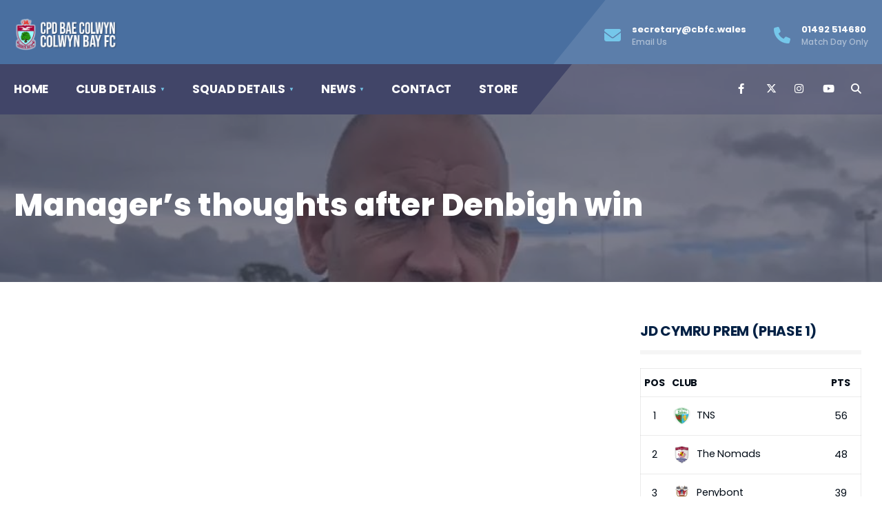

--- FILE ---
content_type: text/html; charset=UTF-8
request_url: https://cbfc.wales/managers-thoughts-after-denbigh-win/
body_size: 13722
content:
<!DOCTYPE html>
<html lang="en-GB" prefix="og: https://ogp.me/ns#">
<head>
    <meta charset="UTF-8">
    <!-- Set the viewport width to device width for mobile -->
    <meta name="viewport" content="width=device-width, initial-scale=1, maximum-scale=1" />
    <link rel="pingback" href="https://cbfc.wales/xmlrpc.php" />
    
<!-- Search Engine Optimization by Rank Math PRO - https://rankmath.com/ -->
<title>Manager&#039;s thoughts after Denbigh win - Colwyn Bay FC / CPD Bae Colwyn</title>
<meta name="description" content="https://www.youtube.com/watch?v=B0bEdtRTl6s"/>
<meta name="robots" content="index, follow, max-snippet:-1, max-video-preview:-1, max-image-preview:large"/>
<link rel="canonical" href="https://cbfc.wales/managers-thoughts-after-denbigh-win/" />
<meta property="og:locale" content="en_GB" />
<meta property="og:type" content="article" />
<meta property="og:title" content="Manager&#039;s thoughts after Denbigh win - Colwyn Bay FC / CPD Bae Colwyn" />
<meta property="og:description" content="https://www.youtube.com/watch?v=B0bEdtRTl6s" />
<meta property="og:url" content="https://cbfc.wales/managers-thoughts-after-denbigh-win/" />
<meta property="og:site_name" content="Colwyn Bay FC / CPD Bae Colwyn" />
<meta property="article:tag" content="Club News" />
<meta property="article:tag" content="Denbigh Town" />
<meta property="article:tag" content="Friendly" />
<meta property="article:tag" content="squad news" />
<meta property="article:tag" content="Steve Evans" />
<meta property="article:section" content="Uncategorized" />
<meta property="og:updated_time" content="2023-07-15T16:53:21+01:00" />
<meta property="og:image" content="https://cbfc.wales/wp-content/uploads/2023/07/evo_denbigh.jpg" />
<meta property="og:image:secure_url" content="https://cbfc.wales/wp-content/uploads/2023/07/evo_denbigh.jpg" />
<meta property="og:image:width" content="911" />
<meta property="og:image:height" content="456" />
<meta property="og:image:alt" content="Manager&#8217;s thoughts after Denbigh win" />
<meta property="og:image:type" content="image/jpeg" />
<meta property="article:published_time" content="2023-07-15T16:53:20+01:00" />
<meta property="article:modified_time" content="2023-07-15T16:53:21+01:00" />
<meta property="og:video" content="https://www.youtube.com/embed/B0bEdtRTl6s" />
<meta property="video:duration" content="135" />
<meta property="ya:ovs:upload_date" content="2023-07-15" />
<meta property="ya:ovs:allow_embed" content="true" />
<meta name="twitter:card" content="summary_large_image" />
<meta name="twitter:title" content="Manager&#039;s thoughts after Denbigh win - Colwyn Bay FC / CPD Bae Colwyn" />
<meta name="twitter:description" content="https://www.youtube.com/watch?v=B0bEdtRTl6s" />
<meta name="twitter:image" content="https://cbfc.wales/wp-content/uploads/2023/07/evo_denbigh.jpg" />
<meta name="twitter:label1" content="Written by" />
<meta name="twitter:data1" content="Aled" />
<meta name="twitter:label2" content="Time to read" />
<meta name="twitter:data2" content="Less than a minute" />
<script type="application/ld+json" class="rank-math-schema-pro">{"@context":"https://schema.org","@graph":[{"@type":["SportsClub","Organization"],"@id":"https://cbfc.wales/#organization","name":"Colwyn Bay FC","url":"https://cbfc.wales","logo":{"@type":"ImageObject","@id":"https://cbfc.wales/#logo","url":"https://cbfc.wales/wp-content/uploads/2021/02/Colwyn-Bay.png","contentUrl":"https://cbfc.wales/wp-content/uploads/2021/02/Colwyn-Bay.png","caption":"Colwyn Bay FC","inLanguage":"en-GB","width":"420","height":"420"},"openingHours":["Monday,Tuesday,Wednesday,Thursday,Friday,Saturday,Sunday 09:00-17:00"],"image":{"@id":"https://cbfc.wales/#logo"}},{"@type":"WebSite","@id":"https://cbfc.wales/#website","url":"https://cbfc.wales","name":"Colwyn Bay FC","publisher":{"@id":"https://cbfc.wales/#organization"},"inLanguage":"en-GB"},{"@type":"ImageObject","@id":"https://cbfc.wales/wp-content/uploads/2023/07/evo_denbigh.jpg","url":"https://cbfc.wales/wp-content/uploads/2023/07/evo_denbigh.jpg","width":"911","height":"456","inLanguage":"en-GB"},{"@type":"WebPage","@id":"https://cbfc.wales/managers-thoughts-after-denbigh-win/#webpage","url":"https://cbfc.wales/managers-thoughts-after-denbigh-win/","name":"Manager&#039;s thoughts after Denbigh win - Colwyn Bay FC / CPD Bae Colwyn","datePublished":"2023-07-15T16:53:20+01:00","dateModified":"2023-07-15T16:53:21+01:00","isPartOf":{"@id":"https://cbfc.wales/#website"},"primaryImageOfPage":{"@id":"https://cbfc.wales/wp-content/uploads/2023/07/evo_denbigh.jpg"},"inLanguage":"en-GB"},{"@type":"Person","@id":"https://cbfc.wales/author/aledvw/","name":"Aled","url":"https://cbfc.wales/author/aledvw/","image":{"@type":"ImageObject","@id":"https://secure.gravatar.com/avatar/e04345ee705cc99a562859167e1f041dcf57f535829130f9340580a2e77289ff?s=96&amp;d=mm&amp;r=g","url":"https://secure.gravatar.com/avatar/e04345ee705cc99a562859167e1f041dcf57f535829130f9340580a2e77289ff?s=96&amp;d=mm&amp;r=g","caption":"Aled","inLanguage":"en-GB"},"worksFor":{"@id":"https://cbfc.wales/#organization"}},{"headline":"Manager&#039;s thoughts after Denbigh win - Colwyn Bay FC / CPD Bae Colwyn","description":"https://www.youtube.com/watch?v=B0bEdtRTl6s","datePublished":"2023-07-15T16:53:20+01:00","dateModified":"2023-07-15T16:53:21+01:00","image":{"@id":"https://cbfc.wales/wp-content/uploads/2023/07/evo_denbigh.jpg"},"author":{"@id":"https://cbfc.wales/author/aledvw/","name":"Aled"},"@type":"NewsArticle","copyrightYear":"2023","name":"Manager&#039;s thoughts after Denbigh win - Colwyn Bay FC / CPD Bae Colwyn","articleSection":"Uncategorized","@id":"https://cbfc.wales/managers-thoughts-after-denbigh-win/#schema-49653","isPartOf":{"@id":"https://cbfc.wales/managers-thoughts-after-denbigh-win/#webpage"},"publisher":{"@id":"https://cbfc.wales/#organization"},"inLanguage":"en-GB","mainEntityOfPage":{"@id":"https://cbfc.wales/managers-thoughts-after-denbigh-win/#webpage"}},{"@type":"VideoObject","name":"Manager Interview - Denbigh Town v CPD Bae Colwyn Friendly","description":"A good 3-1 victory against a strong Denbigh Town team. Goals in the first half from Matty Hill, Sam Turner and Dylan Allshorn with Tom Weir scoring for Denbi...","uploadDate":"2023-07-15","thumbnailUrl":"https://cbfc.wales/wp-content/uploads/2023/07/manager-interview-denbigh-town-v.jpg","embedUrl":"https://www.youtube.com/embed/B0bEdtRTl6s","duration":"PT2M15S","width":"1280","height":"720","isFamilyFriendly":"True","@id":"https://cbfc.wales/managers-thoughts-after-denbigh-win/#schema-49654","isPartOf":{"@id":"https://cbfc.wales/managers-thoughts-after-denbigh-win/#webpage"},"publisher":{"@id":"https://cbfc.wales/#organization"},"inLanguage":"en-GB","mainEntityOfPage":{"@id":"https://cbfc.wales/managers-thoughts-after-denbigh-win/#webpage"}}]}</script>
<!-- /Rank Math WordPress SEO plugin -->

<link rel='dns-prefetch' href='//fonts.googleapis.com' />
<link rel="alternate" type="application/rss+xml" title="Colwyn Bay FC / CPD Bae Colwyn &raquo; Feed" href="https://cbfc.wales/feed/" />
<link rel="alternate" type="application/rss+xml" title="Colwyn Bay FC / CPD Bae Colwyn &raquo; Comments Feed" href="https://cbfc.wales/comments/feed/" />
<link rel="alternate" title="oEmbed (JSON)" type="application/json+oembed" href="https://cbfc.wales/wp-json/oembed/1.0/embed?url=https%3A%2F%2Fcbfc.wales%2Fmanagers-thoughts-after-denbigh-win%2F" />
<link rel="alternate" title="oEmbed (XML)" type="text/xml+oembed" href="https://cbfc.wales/wp-json/oembed/1.0/embed?url=https%3A%2F%2Fcbfc.wales%2Fmanagers-thoughts-after-denbigh-win%2F&#038;format=xml" />
<style id='wp-img-auto-sizes-contain-inline-css' type='text/css'>
img:is([sizes=auto i],[sizes^="auto," i]){contain-intrinsic-size:3000px 1500px}
/*# sourceURL=wp-img-auto-sizes-contain-inline-css */
</style>

<style id='wp-emoji-styles-inline-css' type='text/css'>

	img.wp-smiley, img.emoji {
		display: inline !important;
		border: none !important;
		box-shadow: none !important;
		height: 1em !important;
		width: 1em !important;
		margin: 0 0.07em !important;
		vertical-align: -0.1em !important;
		background: none !important;
		padding: 0 !important;
	}
/*# sourceURL=wp-emoji-styles-inline-css */
</style>
<link rel='stylesheet' id='wp-block-library-css' href='https://cbfc.wales/wp-includes/css/dist/block-library/style.min.css?ver=6.9' type='text/css' media='all' />
<style id='global-styles-inline-css' type='text/css'>
:root{--wp--preset--aspect-ratio--square: 1;--wp--preset--aspect-ratio--4-3: 4/3;--wp--preset--aspect-ratio--3-4: 3/4;--wp--preset--aspect-ratio--3-2: 3/2;--wp--preset--aspect-ratio--2-3: 2/3;--wp--preset--aspect-ratio--16-9: 16/9;--wp--preset--aspect-ratio--9-16: 9/16;--wp--preset--color--black: #000000;--wp--preset--color--cyan-bluish-gray: #abb8c3;--wp--preset--color--white: #ffffff;--wp--preset--color--pale-pink: #f78da7;--wp--preset--color--vivid-red: #cf2e2e;--wp--preset--color--luminous-vivid-orange: #ff6900;--wp--preset--color--luminous-vivid-amber: #fcb900;--wp--preset--color--light-green-cyan: #7bdcb5;--wp--preset--color--vivid-green-cyan: #00d084;--wp--preset--color--pale-cyan-blue: #8ed1fc;--wp--preset--color--vivid-cyan-blue: #0693e3;--wp--preset--color--vivid-purple: #9b51e0;--wp--preset--gradient--vivid-cyan-blue-to-vivid-purple: linear-gradient(135deg,rgb(6,147,227) 0%,rgb(155,81,224) 100%);--wp--preset--gradient--light-green-cyan-to-vivid-green-cyan: linear-gradient(135deg,rgb(122,220,180) 0%,rgb(0,208,130) 100%);--wp--preset--gradient--luminous-vivid-amber-to-luminous-vivid-orange: linear-gradient(135deg,rgb(252,185,0) 0%,rgb(255,105,0) 100%);--wp--preset--gradient--luminous-vivid-orange-to-vivid-red: linear-gradient(135deg,rgb(255,105,0) 0%,rgb(207,46,46) 100%);--wp--preset--gradient--very-light-gray-to-cyan-bluish-gray: linear-gradient(135deg,rgb(238,238,238) 0%,rgb(169,184,195) 100%);--wp--preset--gradient--cool-to-warm-spectrum: linear-gradient(135deg,rgb(74,234,220) 0%,rgb(151,120,209) 20%,rgb(207,42,186) 40%,rgb(238,44,130) 60%,rgb(251,105,98) 80%,rgb(254,248,76) 100%);--wp--preset--gradient--blush-light-purple: linear-gradient(135deg,rgb(255,206,236) 0%,rgb(152,150,240) 100%);--wp--preset--gradient--blush-bordeaux: linear-gradient(135deg,rgb(254,205,165) 0%,rgb(254,45,45) 50%,rgb(107,0,62) 100%);--wp--preset--gradient--luminous-dusk: linear-gradient(135deg,rgb(255,203,112) 0%,rgb(199,81,192) 50%,rgb(65,88,208) 100%);--wp--preset--gradient--pale-ocean: linear-gradient(135deg,rgb(255,245,203) 0%,rgb(182,227,212) 50%,rgb(51,167,181) 100%);--wp--preset--gradient--electric-grass: linear-gradient(135deg,rgb(202,248,128) 0%,rgb(113,206,126) 100%);--wp--preset--gradient--midnight: linear-gradient(135deg,rgb(2,3,129) 0%,rgb(40,116,252) 100%);--wp--preset--font-size--small: 16px;--wp--preset--font-size--medium: 22px;--wp--preset--font-size--large: 30px;--wp--preset--font-size--x-large: 38px;--wp--preset--font-size--normal: 20px;--wp--preset--spacing--20: min(1.5rem, 2vw);--wp--preset--spacing--30: min(2.5rem, 3vw);--wp--preset--spacing--40: min(4rem, 5vw);--wp--preset--spacing--50: min(6.5rem, 8vw);--wp--preset--spacing--60: min(10.5rem, 13vw);--wp--preset--spacing--70: 3.38rem;--wp--preset--spacing--80: 5.06rem;--wp--preset--spacing--10: 1rem;--wp--preset--shadow--natural: 6px 6px 9px rgba(0, 0, 0, 0.2);--wp--preset--shadow--deep: 12px 12px 50px rgba(0, 0, 0, 0.4);--wp--preset--shadow--sharp: 6px 6px 0px rgba(0, 0, 0, 0.2);--wp--preset--shadow--outlined: 6px 6px 0px -3px rgb(255, 255, 255), 6px 6px rgb(0, 0, 0);--wp--preset--shadow--crisp: 6px 6px 0px rgb(0, 0, 0);}:root { --wp--style--global--content-size: 750px;--wp--style--global--wide-size: 1100px; }:where(body) { margin: 0; }.wp-site-blocks > .alignleft { float: left; margin-right: 2em; }.wp-site-blocks > .alignright { float: right; margin-left: 2em; }.wp-site-blocks > .aligncenter { justify-content: center; margin-left: auto; margin-right: auto; }:where(.wp-site-blocks) > * { margin-block-start: 24px; margin-block-end: 0; }:where(.wp-site-blocks) > :first-child { margin-block-start: 0; }:where(.wp-site-blocks) > :last-child { margin-block-end: 0; }:root { --wp--style--block-gap: 24px; }:root :where(.is-layout-flow) > :first-child{margin-block-start: 0;}:root :where(.is-layout-flow) > :last-child{margin-block-end: 0;}:root :where(.is-layout-flow) > *{margin-block-start: 24px;margin-block-end: 0;}:root :where(.is-layout-constrained) > :first-child{margin-block-start: 0;}:root :where(.is-layout-constrained) > :last-child{margin-block-end: 0;}:root :where(.is-layout-constrained) > *{margin-block-start: 24px;margin-block-end: 0;}:root :where(.is-layout-flex){gap: 24px;}:root :where(.is-layout-grid){gap: 24px;}.is-layout-flow > .alignleft{float: left;margin-inline-start: 0;margin-inline-end: 2em;}.is-layout-flow > .alignright{float: right;margin-inline-start: 2em;margin-inline-end: 0;}.is-layout-flow > .aligncenter{margin-left: auto !important;margin-right: auto !important;}.is-layout-constrained > .alignleft{float: left;margin-inline-start: 0;margin-inline-end: 2em;}.is-layout-constrained > .alignright{float: right;margin-inline-start: 2em;margin-inline-end: 0;}.is-layout-constrained > .aligncenter{margin-left: auto !important;margin-right: auto !important;}.is-layout-constrained > :where(:not(.alignleft):not(.alignright):not(.alignfull)){max-width: var(--wp--style--global--content-size);margin-left: auto !important;margin-right: auto !important;}.is-layout-constrained > .alignwide{max-width: var(--wp--style--global--wide-size);}body .is-layout-flex{display: flex;}.is-layout-flex{flex-wrap: wrap;align-items: center;}.is-layout-flex > :is(*, div){margin: 0;}body .is-layout-grid{display: grid;}.is-layout-grid > :is(*, div){margin: 0;}body{padding-top: 0px;padding-right: 0px;padding-bottom: 0px;padding-left: 0px;}a:where(:not(.wp-element-button)){color: #f00;text-decoration: underline;}h1{font-size: 32px;}h2{font-size: 24px;}h3{font-size: 20px;}h4{font-size: 18px;}h5{font-size: 16px;}h6{font-size: 14px;}:root :where(.wp-element-button, .wp-block-button__link){background-color: #32373c;border-width: 0;color: #fff;font-family: inherit;font-size: inherit;font-style: inherit;font-weight: inherit;letter-spacing: inherit;line-height: inherit;padding-top: calc(0.667em + 2px);padding-right: calc(1.333em + 2px);padding-bottom: calc(0.667em + 2px);padding-left: calc(1.333em + 2px);text-decoration: none;text-transform: inherit;}.has-black-color{color: var(--wp--preset--color--black) !important;}.has-cyan-bluish-gray-color{color: var(--wp--preset--color--cyan-bluish-gray) !important;}.has-white-color{color: var(--wp--preset--color--white) !important;}.has-pale-pink-color{color: var(--wp--preset--color--pale-pink) !important;}.has-vivid-red-color{color: var(--wp--preset--color--vivid-red) !important;}.has-luminous-vivid-orange-color{color: var(--wp--preset--color--luminous-vivid-orange) !important;}.has-luminous-vivid-amber-color{color: var(--wp--preset--color--luminous-vivid-amber) !important;}.has-light-green-cyan-color{color: var(--wp--preset--color--light-green-cyan) !important;}.has-vivid-green-cyan-color{color: var(--wp--preset--color--vivid-green-cyan) !important;}.has-pale-cyan-blue-color{color: var(--wp--preset--color--pale-cyan-blue) !important;}.has-vivid-cyan-blue-color{color: var(--wp--preset--color--vivid-cyan-blue) !important;}.has-vivid-purple-color{color: var(--wp--preset--color--vivid-purple) !important;}.has-black-background-color{background-color: var(--wp--preset--color--black) !important;}.has-cyan-bluish-gray-background-color{background-color: var(--wp--preset--color--cyan-bluish-gray) !important;}.has-white-background-color{background-color: var(--wp--preset--color--white) !important;}.has-pale-pink-background-color{background-color: var(--wp--preset--color--pale-pink) !important;}.has-vivid-red-background-color{background-color: var(--wp--preset--color--vivid-red) !important;}.has-luminous-vivid-orange-background-color{background-color: var(--wp--preset--color--luminous-vivid-orange) !important;}.has-luminous-vivid-amber-background-color{background-color: var(--wp--preset--color--luminous-vivid-amber) !important;}.has-light-green-cyan-background-color{background-color: var(--wp--preset--color--light-green-cyan) !important;}.has-vivid-green-cyan-background-color{background-color: var(--wp--preset--color--vivid-green-cyan) !important;}.has-pale-cyan-blue-background-color{background-color: var(--wp--preset--color--pale-cyan-blue) !important;}.has-vivid-cyan-blue-background-color{background-color: var(--wp--preset--color--vivid-cyan-blue) !important;}.has-vivid-purple-background-color{background-color: var(--wp--preset--color--vivid-purple) !important;}.has-black-border-color{border-color: var(--wp--preset--color--black) !important;}.has-cyan-bluish-gray-border-color{border-color: var(--wp--preset--color--cyan-bluish-gray) !important;}.has-white-border-color{border-color: var(--wp--preset--color--white) !important;}.has-pale-pink-border-color{border-color: var(--wp--preset--color--pale-pink) !important;}.has-vivid-red-border-color{border-color: var(--wp--preset--color--vivid-red) !important;}.has-luminous-vivid-orange-border-color{border-color: var(--wp--preset--color--luminous-vivid-orange) !important;}.has-luminous-vivid-amber-border-color{border-color: var(--wp--preset--color--luminous-vivid-amber) !important;}.has-light-green-cyan-border-color{border-color: var(--wp--preset--color--light-green-cyan) !important;}.has-vivid-green-cyan-border-color{border-color: var(--wp--preset--color--vivid-green-cyan) !important;}.has-pale-cyan-blue-border-color{border-color: var(--wp--preset--color--pale-cyan-blue) !important;}.has-vivid-cyan-blue-border-color{border-color: var(--wp--preset--color--vivid-cyan-blue) !important;}.has-vivid-purple-border-color{border-color: var(--wp--preset--color--vivid-purple) !important;}.has-vivid-cyan-blue-to-vivid-purple-gradient-background{background: var(--wp--preset--gradient--vivid-cyan-blue-to-vivid-purple) !important;}.has-light-green-cyan-to-vivid-green-cyan-gradient-background{background: var(--wp--preset--gradient--light-green-cyan-to-vivid-green-cyan) !important;}.has-luminous-vivid-amber-to-luminous-vivid-orange-gradient-background{background: var(--wp--preset--gradient--luminous-vivid-amber-to-luminous-vivid-orange) !important;}.has-luminous-vivid-orange-to-vivid-red-gradient-background{background: var(--wp--preset--gradient--luminous-vivid-orange-to-vivid-red) !important;}.has-very-light-gray-to-cyan-bluish-gray-gradient-background{background: var(--wp--preset--gradient--very-light-gray-to-cyan-bluish-gray) !important;}.has-cool-to-warm-spectrum-gradient-background{background: var(--wp--preset--gradient--cool-to-warm-spectrum) !important;}.has-blush-light-purple-gradient-background{background: var(--wp--preset--gradient--blush-light-purple) !important;}.has-blush-bordeaux-gradient-background{background: var(--wp--preset--gradient--blush-bordeaux) !important;}.has-luminous-dusk-gradient-background{background: var(--wp--preset--gradient--luminous-dusk) !important;}.has-pale-ocean-gradient-background{background: var(--wp--preset--gradient--pale-ocean) !important;}.has-electric-grass-gradient-background{background: var(--wp--preset--gradient--electric-grass) !important;}.has-midnight-gradient-background{background: var(--wp--preset--gradient--midnight) !important;}.has-small-font-size{font-size: var(--wp--preset--font-size--small) !important;}.has-medium-font-size{font-size: var(--wp--preset--font-size--medium) !important;}.has-large-font-size{font-size: var(--wp--preset--font-size--large) !important;}.has-x-large-font-size{font-size: var(--wp--preset--font-size--x-large) !important;}.has-normal-font-size{font-size: var(--wp--preset--font-size--normal) !important;}
:root :where(.wp-block-pullquote){font-size: 1.5em;line-height: 1.6;}
/*# sourceURL=global-styles-inline-css */
</style>
<link rel='stylesheet' id='dashicons-css' href='https://cbfc.wales/wp-includes/css/dashicons.min.css?ver=6.9' type='text/css' media='all' />
<link rel='stylesheet' id='sportspress-general-css' href='//cbfc.wales/wp-content/plugins/sportspress-pro/includes/sportspress/assets/css/sportspress.css?ver=2.7.24' type='text/css' media='all' />
<link rel='stylesheet' id='sportspress-icons-css' href='//cbfc.wales/wp-content/plugins/sportspress-pro/includes/sportspress/assets/css/icons.css?ver=2.7' type='text/css' media='all' />
<link rel='stylesheet' id='sportspress-league-menu-css' href='//cbfc.wales/wp-content/plugins/sportspress-pro/includes/sportspress-league-menu/css/sportspress-league-menu.css?ver=2.1.2' type='text/css' media='all' />
<link rel='stylesheet' id='sportspress-event-statistics-css' href='//cbfc.wales/wp-content/plugins/sportspress-pro/includes/sportspress-match-stats/css/sportspress-match-stats.css?ver=2.2' type='text/css' media='all' />
<link rel='stylesheet' id='sportspress-results-matrix-css' href='//cbfc.wales/wp-content/plugins/sportspress-pro/includes/sportspress-results-matrix/css/sportspress-results-matrix.css?ver=2.6.9' type='text/css' media='all' />
<link rel='stylesheet' id='sportspress-scoreboard-css' href='//cbfc.wales/wp-content/plugins/sportspress-pro/includes/sportspress-scoreboard/css/sportspress-scoreboard.css?ver=2.6.11' type='text/css' media='all' />
<link rel='stylesheet' id='sportspress-scoreboard-ltr-css' href='//cbfc.wales/wp-content/plugins/sportspress-pro/includes/sportspress-scoreboard/css/sportspress-scoreboard-ltr.css?ver=2.6.11' type='text/css' media='all' />
<link rel='stylesheet' id='sportspress-sponsors-css' href='//cbfc.wales/wp-content/plugins/sportspress-pro/includes/sportspress-sponsors/css/sportspress-sponsors.css?ver=2.6.15' type='text/css' media='all' />
<link rel='stylesheet' id='sportspress-timelines-css' href='//cbfc.wales/wp-content/plugins/sportspress-pro/includes/sportspress-timelines/css/sportspress-timelines.css?ver=2.6' type='text/css' media='all' />
<link rel='stylesheet' id='sportspress-tournaments-css' href='//cbfc.wales/wp-content/plugins/sportspress-pro/includes/sportspress-tournaments/css/sportspress-tournaments.css?ver=2.6.21' type='text/css' media='all' />
<link rel='stylesheet' id='sportspress-tournaments-ltr-css' href='//cbfc.wales/wp-content/plugins/sportspress-pro/includes/sportspress-tournaments/css/sportspress-tournaments-ltr.css?ver=2.6.21' type='text/css' media='all' />
<link rel='stylesheet' id='jquery-bracket-css' href='//cbfc.wales/wp-content/plugins/sportspress-pro/includes/sportspress-tournaments/css/jquery.bracket.min.css?ver=0.11.0' type='text/css' media='all' />
<link rel='stylesheet' id='sportspress-twitter-css' href='//cbfc.wales/wp-content/plugins/sportspress-pro/includes/sportspress-twitter/css/sportspress-twitter.css?ver=2.1.2' type='text/css' media='all' />
<link rel='stylesheet' id='sportspress-user-scores-css' href='//cbfc.wales/wp-content/plugins/sportspress-pro/includes/sportspress-user-scores/css/sportspress-user-scores.css?ver=2.3' type='text/css' media='all' />
<link rel='stylesheet' id='rockline-reduxfall-css' href='https://cbfc.wales/wp-content/themes/rockline/styles/reduxfall.css?ver=6.9' type='text/css' media='all' />
<link rel='stylesheet' id='rockline-fonts-css' href='//fonts.googleapis.com/css?family=Open+Sans%7CPoppins%3A700%2C900%2C900italic%2C800italic%2C800%2C500%2C400%26subset%3Dlatin%2Clatin-ext&#038;ver=1.0.0' type='text/css' media='all' />
<link rel='stylesheet' id='rockline-style-css' href='https://cbfc.wales/wp-content/themes/rockline/style.css?ver=6.9' type='text/css' media='all' />
<link rel='stylesheet' id='fontawesome-css' href='https://cbfc.wales/wp-content/themes/rockline/styles/fontawesome.css?ver=6.9' type='text/css' media='all' />
<link rel='stylesheet' id='rockline-mobile-css' href='https://cbfc.wales/wp-content/themes/rockline/style-mobile.css?ver=6.9' type='text/css' media='all' />
<link rel='stylesheet' id='my-calendar-lists-css' href='https://cbfc.wales/wp-content/plugins/my-calendar/css/list-presets.css?ver=3.7.1' type='text/css' media='all' />
<link rel='stylesheet' id='my-calendar-reset-css' href='https://cbfc.wales/wp-content/plugins/my-calendar/css/reset.css?ver=3.7.1' type='text/css' media='all' />
<link rel='stylesheet' id='my-calendar-style-css' href='https://cbfc.wales/wp-content/plugins/my-calendar/styles/twentytwenty.css?ver=3.7.1-twentytwenty-css' type='text/css' media='all' />
<style id='my-calendar-style-inline-css' type='text/css'>

/* Styles by My Calendar - Joe Dolson https://www.joedolson.com/ */

.my-calendar-modal .event-title svg { background-color: #ffffcc; padding: 3px; }
.mc-main .mc_general .event-title, .mc-main .mc_general .event-title a { background: #ffffcc !important; color: #000000 !important; }
.mc-main .mc_general .event-title button { background: #ffffcc !important; color: #000000 !important; }
.mc-main span.mc_general { color: #ffffcc; }
.mc-main .mc_general .event-title a:hover, .mc-main .mc_general .event-title a:focus { background: #ffffff !important;}
.mc-main .mc_general .event-title button:hover, .mc-main .mc_general .event-title button:focus { background: #ffffff !important;}
.mc-main, .mc-event, .my-calendar-modal, .my-calendar-modal-overlay, .mc-event-list {--primary-dark: #313233; --primary-light: #fff; --secondary-light: #fff; --secondary-dark: #000; --highlight-dark: #666; --highlight-light: #efefef; --close-button: #b32d2e; --search-highlight-bg: #f5e6ab; --main-background: transparent; --main-color: inherit; --navbar-background: transparent; --nav-button-bg: #fff; --nav-button-color: #313233; --nav-button-border: #313233; --nav-input-border: #313233; --nav-input-background: #fff; --nav-input-color: #313233; --grid-cell-border: #0000001f; --grid-header-border: #313233; --grid-header-color: #313233; --grid-weekend-color: #313233; --grid-header-bg: transparent; --grid-weekend-bg: transparent; --grid-cell-background: transparent; --current-day-border: #313233; --current-day-color: #313233; --current-day-bg: transparent; --date-has-events-bg: #313233; --date-has-events-color: #f6f7f7; --calendar-heading: clamp( 1.125rem, 24px, 2.5rem ); --event-title: clamp( 1.25rem, 24px, 2.5rem ); --grid-date: 16px; --grid-date-heading: clamp( .75rem, 16px, 1.5rem ); --modal-title: 1.5rem; --navigation-controls: clamp( .75rem, 16px, 1.5rem ); --card-heading: 1.125rem; --list-date: 1.25rem; --author-card: clamp( .75rem, 14px, 1.5rem); --single-event-title: clamp( 1.25rem, 24px, 2.5rem ); --mini-time-text: clamp( .75rem, 14px 1.25rem ); --list-event-date: 1.25rem; --list-event-title: 1.2rem; --grid-max-width: 1260px; --main-margin: 0 auto; --list-preset-border-color: #000000; --list-preset-stripe-background: rgba( 0,0,0,.04 ); --list-preset-date-badge-background: #000; --list-preset-date-badge-color: #fff; --list-preset-background: transparent; --category-mc_general: #ffffcc; }
/*# sourceURL=my-calendar-style-inline-css */
</style>
<link rel='stylesheet' id='ecs-styles-css' href='https://cbfc.wales/wp-content/plugins/ele-custom-skin/assets/css/ecs-style.css?ver=3.1.9' type='text/css' media='all' />
<style type="text/css"></style><script type="text/javascript" src="https://cbfc.wales/wp-includes/js/jquery/jquery.min.js?ver=3.7.1" id="jquery-core-js"></script>
<script type="text/javascript" src="https://cbfc.wales/wp-includes/js/jquery/jquery-migrate.min.js?ver=3.4.1" id="jquery-migrate-js"></script>
<script type="text/javascript" src="https://cbfc.wales/wp-content/plugins/sportspress-pro/includes/sportspress-facebook/js/sportspress-facebook-sdk.js?ver=2.11" id="sportspress-facebook-sdk-js"></script>
<script type="text/javascript" src="https://cbfc.wales/wp-content/plugins/sportspress-pro/includes/sportspress-tournaments/js/jquery.bracket.min.js?ver=0.11.0" id="jquery-bracket-js"></script>
<script type="text/javascript" id="ecs_ajax_load-js-extra">
/* <![CDATA[ */
var ecs_ajax_params = {"ajaxurl":"https://cbfc.wales/wp-admin/admin-ajax.php","posts":"{\"page\":0,\"name\":\"managers-thoughts-after-denbigh-win\",\"error\":\"\",\"m\":\"\",\"p\":0,\"post_parent\":\"\",\"subpost\":\"\",\"subpost_id\":\"\",\"attachment\":\"\",\"attachment_id\":0,\"pagename\":\"\",\"page_id\":0,\"second\":\"\",\"minute\":\"\",\"hour\":\"\",\"day\":0,\"monthnum\":0,\"year\":0,\"w\":0,\"category_name\":\"\",\"tag\":\"\",\"cat\":\"\",\"tag_id\":\"\",\"author\":\"\",\"author_name\":\"\",\"feed\":\"\",\"tb\":\"\",\"paged\":0,\"meta_key\":\"\",\"meta_value\":\"\",\"preview\":\"\",\"s\":\"\",\"sentence\":\"\",\"title\":\"\",\"fields\":\"all\",\"menu_order\":\"\",\"embed\":\"\",\"category__in\":[],\"category__not_in\":[],\"category__and\":[],\"post__in\":[],\"post__not_in\":[],\"post_name__in\":[],\"tag__in\":[],\"tag__not_in\":[],\"tag__and\":[],\"tag_slug__in\":[],\"tag_slug__and\":[],\"post_parent__in\":[],\"post_parent__not_in\":[],\"author__in\":[],\"author__not_in\":[],\"search_columns\":[],\"ignore_sticky_posts\":false,\"suppress_filters\":false,\"cache_results\":true,\"update_post_term_cache\":true,\"update_menu_item_cache\":false,\"lazy_load_term_meta\":true,\"update_post_meta_cache\":true,\"post_type\":\"\",\"posts_per_page\":10,\"nopaging\":false,\"comments_per_page\":\"50\",\"no_found_rows\":false,\"order\":\"DESC\"}"};
//# sourceURL=ecs_ajax_load-js-extra
/* ]]> */
</script>
<script type="text/javascript" src="https://cbfc.wales/wp-content/plugins/ele-custom-skin/assets/js/ecs_ajax_pagination.js?ver=3.1.9" id="ecs_ajax_load-js"></script>
<script type="text/javascript" src="https://cbfc.wales/wp-content/plugins/ele-custom-skin/assets/js/ecs.js?ver=3.1.9" id="ecs-script-js"></script>
<link rel="https://api.w.org/" href="https://cbfc.wales/wp-json/" /><link rel="alternate" title="JSON" type="application/json" href="https://cbfc.wales/wp-json/wp/v2/posts/9139" /><link rel="EditURI" type="application/rsd+xml" title="RSD" href="https://cbfc.wales/xmlrpc.php?rsd" />
<meta name="generator" content="WordPress 6.9" />
<meta name="generator" content="SportsPress 2.7.24" />
<meta name="generator" content="SportsPress Pro 2.7.25" />
<link rel='shortlink' href='https://cbfc.wales/?p=9139' />
<meta name="generator" content="Elementor 3.34.3; features: additional_custom_breakpoints; settings: css_print_method-external, google_font-enabled, font_display-auto">
			<style>
				.e-con.e-parent:nth-of-type(n+4):not(.e-lazyloaded):not(.e-no-lazyload),
				.e-con.e-parent:nth-of-type(n+4):not(.e-lazyloaded):not(.e-no-lazyload) * {
					background-image: none !important;
				}
				@media screen and (max-height: 1024px) {
					.e-con.e-parent:nth-of-type(n+3):not(.e-lazyloaded):not(.e-no-lazyload),
					.e-con.e-parent:nth-of-type(n+3):not(.e-lazyloaded):not(.e-no-lazyload) * {
						background-image: none !important;
					}
				}
				@media screen and (max-height: 640px) {
					.e-con.e-parent:nth-of-type(n+2):not(.e-lazyloaded):not(.e-no-lazyload),
					.e-con.e-parent:nth-of-type(n+2):not(.e-lazyloaded):not(.e-no-lazyload) * {
						background-image: none !important;
					}
				}
			</style>
			<script type="text/javascript" id="google_gtagjs" src="https://cbfc.wales/?local_ga_js=b0eabf80e4596dca4e952a87e075cd57" async="async"></script>
<script type="text/javascript" id="google_gtagjs-inline">
/* <![CDATA[ */
window.dataLayer = window.dataLayer || [];function gtag(){dataLayer.push(arguments);}gtag('js', new Date());gtag('config', 'G-17JVVZ5HK0', {} );
/* ]]> */
</script>
<link rel="icon" href="https://cbfc.wales/wp-content/uploads/2021/02/Colwyn-Bay-32x32.png" sizes="32x32" />
<link rel="icon" href="https://cbfc.wales/wp-content/uploads/2021/02/Colwyn-Bay-300x300.png" sizes="192x192" />
<link rel="apple-touch-icon" href="https://cbfc.wales/wp-content/uploads/2021/02/Colwyn-Bay-300x300.png" />
<meta name="msapplication-TileImage" content="https://cbfc.wales/wp-content/uploads/2021/02/Colwyn-Bay-300x300.png" />
</head>

<body class="wp-singular post-template-default single single-post postid-9139 single-format-standard wp-custom-logo wp-theme-rockline elementor-default elementor-kit-13">
<div class="wrapper_main meta_hide tmnf-sidebar-active tmnf-main-menu-active ">
<div class="wrapper">
    <div id="header" itemscope itemtype="https://schema.org/WPHeader">
        <div class="container_vis">
            <div id="titles" class="tranz2">
                                    <a class="logo" href="https://cbfc.wales/">
                        <img class="tranz" src="https://cbfc.wales/wp-content/uploads/2021/10/Colwyn_Bay_FC_Header-Logo-CYM2.png" alt="Colwyn Bay FC / CPD Bae Colwyn"/>
                    </a>
                            </div><!-- end #titles  -->
            <ul id="top-nav" class="nav"><li id="menu-item-433" class="menu-item menu-item-type-custom menu-item-object-custom menu-item-433"><a href="mailto:secretary@cbfc.wales"><i class="fas fa-envelope"></i>secretary@cbfc.wales<span class="menu-item-description">Email Us</span></a></li>
<li id="menu-item-1596" class="menu-item menu-item-type-custom menu-item-object-custom menu-item-1596"><a href="tel:01492514680"><i class="fas fa-phone"></i>01492 514680<span class="menu-item-description">Match Day Only</span></a></li>
</ul>            <div class="clearfix"></div>
        </div><!-- end .container_vis  -->
        <div id="curtain" class="tranz">
            <form class="searchform" method="get" action="https://cbfc.wales/">
<input type="text" name="s" class="s rad p-border" size="30" value="Search..." onfocus="if (this.value = '') {this.value = '';}" onblur="if (this.value == '') {this.value = 'Search...';}" />
<button class='searchSubmit ribbon' ><i class="fas fa-search"></i></button>
</form>            <a class='curtainclose rad' href="#" ><i class="fa fa-times"></i></a>
        </div>
    </div><!-- end #header  -->
    <div class="navigation_bar container_vis container_alt">
        <label for="show-menu" class="show-menu ribbon"><i class="fas fa-bars"></i> Menu</label>
        <input type="checkbox" id="show-menu" role="button">
        <nav id="navigation" itemscope itemtype="https://schema.org/SiteNavigationElement">
            <ul id="main-nav" class="nav"><li id="menu-item-179" class="menu-item menu-item-type-post_type menu-item-object-page menu-item-home menu-item-179"><a href="https://cbfc.wales/">Home</a></li>
<li id="menu-item-596" class="menu-item menu-item-type-custom menu-item-object-custom menu-item-has-children menu-item-596"><a>Club Details</a>
<ul class="sub-menu">
	<li id="menu-item-177" class="menu-item menu-item-type-post_type menu-item-object-page menu-item-177"><a href="https://cbfc.wales/club-details/club-directory/">Club Directory</a></li>
	<li id="menu-item-176" class="menu-item menu-item-type-post_type menu-item-object-page menu-item-176"><a href="https://cbfc.wales/club-details/club-history/">Club History</a></li>
	<li id="menu-item-333" class="menu-item menu-item-type-custom menu-item-object-custom menu-item-333"><a href="https://cbfc.wales/table/jd-cymru-premier-phase2/">League Table</a></li>
	<li id="menu-item-365" class="menu-item menu-item-type-post_type menu-item-object-page menu-item-365"><a href="https://cbfc.wales/sponsors/">Sponsors</a></li>
</ul>
</li>
<li id="menu-item-307" class="menu-item menu-item-type-custom menu-item-object-custom menu-item-has-children menu-item-307"><a>Squad Details</a>
<ul class="sub-menu">
	<li id="menu-item-595" class="menu-item menu-item-type-post_type menu-item-object-page menu-item-595"><a href="https://cbfc.wales/colwyn-bay-first-team/">First Team</a></li>
	<li id="menu-item-560" class="menu-item menu-item-type-post_type menu-item-object-page menu-item-560"><a href="https://cbfc.wales/under_19s/">Reserves</a></li>
	<li id="menu-item-19506" class="menu-item menu-item-type-post_type menu-item-object-page menu-item-19506"><a href="https://cbfc.wales/colwyn-bay-ladies/">Ladies</a></li>
	<li id="menu-item-589" class="menu-item menu-item-type-post_type menu-item-object-page menu-item-589"><a href="https://cbfc.wales/juniors/">Juniors</a></li>
</ul>
</li>
<li id="menu-item-173" class="menu-item menu-item-type-post_type menu-item-object-page current_page_parent menu-item-has-children menu-item-173"><a href="https://cbfc.wales/news/">News</a>
<ul class="sub-menu">
	<li id="menu-item-172" class="menu-item menu-item-type-post_type menu-item-object-page menu-item-172"><a href="https://cbfc.wales/matches/">Matches</a></li>
	<li id="menu-item-5825" class="menu-item menu-item-type-post_type menu-item-object-page menu-item-5825"><a href="https://cbfc.wales/cbfc-foundation/">CBFC Foundation</a></li>
</ul>
</li>
<li id="menu-item-512" class="menu-item menu-item-type-post_type menu-item-object-page menu-item-512"><a href="https://cbfc.wales/contact/">Contact</a></li>
<li id="menu-item-3799" class="menu-item menu-item-type-custom menu-item-object-custom menu-item-3799"><a target="_blank" href="https://store.cbfc.wales">Store</a></li>
</ul>        </nav>
        	    <ul class="social-menu tranz">

            
	            
                        <li class="tmnf_social_facebook"><a target="_blank" class="width1" title="Facebook" href="https://www.facebook.com/ColwynBayFootballClub/"><i class="fa-brands fa-facebook-f"></i><span>Facebook</span></a></li>            
                        <li class="tmnf_social_twitter"><a target="_blank" title="Twitter" href="https://twitter.com/ColwynBayFC"><i class="fa-brands fa-twitter"></i><i class="fa-brands fa-x-twitter"></i><span>Twitter</span></a></li>            
            
                        
                        
                        <li class="tmnf_social_instagram"><a target="_blank" title="Instagram" href="https://www.instagram.com/colwynbay_fc/"><i class="fa-brands fa-instagram"></i><span>Instagram</span></a></li>            
                        
                        <li class="tmnf_social_youtube"><a target="_blank" title="YouTube" href="https://www.youtube.com/channel/UCwGg5Pgf7HH8nBr_nVJ3pKQ"><i class="fa-brands fa-youtube"></i><span>YouTube</span></a></li>            
                        
                        
                        
                        
                        
                        
                        
                        
                        
                        
                        
                        
                        
                        
                        
                        

        <li class="search_item"><a class="searchOpen" href="#" ><i class="fas fa-search"></i><span>Search</span></a></li>
    </ul>        <div class="clearfix"></div>
    </div><!-- end .navigation_bar  --><div class="page_header img_titles">
	<div class="img_wrap">
    <img fetchpriority="high" width="911" height="456" src="https://cbfc.wales/wp-content/uploads/2023/07/evo_denbigh.jpg" class="standard grayscale grayscale-fade wp-post-image" alt="Evo Denbigh" decoding="async" srcset="https://cbfc.wales/wp-content/uploads/2023/07/evo_denbigh.jpg 911w, https://cbfc.wales/wp-content/uploads/2023/07/evo_denbigh-300x150.jpg 300w, https://cbfc.wales/wp-content/uploads/2023/07/evo_denbigh-768x384.jpg 768w, https://cbfc.wales/wp-content/uploads/2023/07/evo_denbigh-128x64.jpg 128w, https://cbfc.wales/wp-content/uploads/2023/07/evo_denbigh-32x16.jpg 32w" sizes="(max-width: 911px) 100vw, 911px" title="Manager&#039;s thoughts after Denbigh win 1">    </div>
    <div class="container">
    	<div class="header_data">
            <h1 itemprop="headline" class="entry-title p-border">Manager&#8217;s thoughts after Denbigh win</h1>
            <div class="clearfix"></div>
            <div class="meta_single meta_deko">
                    
	<p class="meta">
        <span class="author"><span>Written by </span><a href="https://cbfc.wales/author/aledvw/" title="Posts by Aled" rel="author">Aled</a><span class="divider">&bull;</span></span>        <span class="post-date">15/07/2023<span class="divider">&bull;</span></span>
        <span class="categs"><a href="https://cbfc.wales/uncategorized/" rel="category tag">Uncategorized</a></span>
    </p>
            </div>
        </div>
    </div>
</div>
<div class="container_alt">
	<div id="core" class="postbar postbarRight post-9139 post type-post status-publish format-standard has-post-thumbnail hentry category-uncategorized tag-club-news tag-denbigh-town tag-friendly tag-squad-news tag-steve-evans">
    	<div id="content" class="eightcol">
        	<div class="content_inn">
                <div class="entry">
                    
<figure class="wp-block-embed is-type-video is-provider-youtube wp-block-embed-youtube wp-embed-aspect-16-9 wp-has-aspect-ratio"><div class="wp-block-embed__wrapper">
<iframe title="Manager Interview - Denbigh Town v CPD Bae Colwyn Friendly" width="750" height="422" src="https://www.youtube.com/embed/B0bEdtRTl6s?feature=oembed" frameborder="0" allow="accelerometer; autoplay; clipboard-write; encrypted-media; gyroscope; picture-in-picture; web-share" allowfullscreen></iframe>
</div></figure>
                    <div class="clearfix"></div>
                    <div class="post-tags">
						Tags: <a href="https://cbfc.wales/tag/club-news/" rel="tag">Club News</a>, <a href="https://cbfc.wales/tag/denbigh-town/" rel="tag">Denbigh Town</a>, <a href="https://cbfc.wales/tag/friendly/" rel="tag">Friendly</a>, <a href="https://cbfc.wales/tag/squad-news/" rel="tag">squad news</a>, <a href="https://cbfc.wales/tag/steve-evans/" rel="tag">Steve Evans</a>							<p class="modified small cntr" itemprop="dateModified" >Last modified: 15/07/2023</p>
						                    </div>
                </div>
                <div class="clearfix"></div>
				<div class="post-pagination"><div class="post_pagination_inn"></div></div>                <div class="clearfix"></div>
<div class="postinfo p-border">  
<div id="post-nav" class="p-border">
            <div class="post-previous tranz p-border">
            <a class="post-nav-text" href="https://cbfc.wales/debut-goal-for-sam-in-seagulls-win/"><span>Previous Story:</span><br/> <strong>Debut goal for Sam in Seagulls victory</strong></a>
        </div>
            <div class="post-next tranz p-border">
            <a class="post-nav-text" href="https://cbfc.wales/turners-volley-seals-mare-bay-win/"><span>Next Story:</span><br/> <strong>Turner’s volley seals late Bay win</strong></a>
        </div>
    </div><div class="clearfix"></div>            <ul class="related">
            <li class="related_title"><h4 class="dekoline"><span>Related posts</span></h4></li>                        <li>
                                                        <div class="imgwrap">
                                <a href="https://cbfc.wales/rip-ray-hughes/" title="RIP Ray Hughes" >
                                <img width="223" height="195" src="https://cbfc.wales/wp-content/uploads/2026/01/RIP-e1768995639219-223x195.png" class="grayscale grayscale-fade tranz wp-post-image" alt="Rip E1768995639219" decoding="async" title="RIP Ray Hughes 2">                                </a>
                            </div>
                                                        <h5><a href="https://cbfc.wales/rip-ray-hughes/" title="RIP Ray Hughes">RIP Ray Hughes</a></h5>
                        </li>
                                            <li>
                                                        <div class="imgwrap">
                                <a href="https://cbfc.wales/phase-two/" title="Bay start Phase Two at home to Nomads" >
                                <img width="223" height="195" src="https://cbfc.wales/wp-content/uploads/2026/01/DSC_1994-223x195.jpg" class="grayscale grayscale-fade tranz wp-post-image" alt="Dsc 1994" decoding="async" title="Bay start Phase Two at home to Nomads 3">                                </a>
                            </div>
                                                        <h5><a href="https://cbfc.wales/phase-two/" title="Bay start Phase Two at home to Nomads">Bay start Phase Two at home to Nomads</a></h5>
                        </li>
                                            <li>
                                                        <div class="imgwrap">
                                <a href="https://cbfc.wales/bay-extend-alex-brown-loan/" title="Bay extend Alex Brown loan" >
                                <img width="223" height="195" src="https://cbfc.wales/wp-content/uploads/2026/01/20251205-CQNomads_vs_ColwynBay_NCM_0167-223x195.jpg" class="grayscale grayscale-fade tranz wp-post-image" alt="20251205 Cqnomads Vs Colwynbay Ncm 0167" decoding="async" title="Bay extend Alex Brown loan 4">                                </a>
                            </div>
                                                        <h5><a href="https://cbfc.wales/bay-extend-alex-brown-loan/" title="Bay extend Alex Brown loan">Bay extend Alex Brown loan</a></h5>
                        </li>
                                </ul>
		<div class="clearfix"></div><div id="comments" class="p-border">
	<p class="nocomments">Comments are closed.</p>

</div><!-- #comments -->
    
</div>
<div class="clearfix"></div>
 			
            

                        
            </div><!-- end .content_inn -->
		</div><!-- end #content -->
        	<div id="sidebar"  class="fourcol woocommerce p-border">
    	            <div class="widgetable p-border">
                <div class="sp-widget-align-left"><div class="sidebar_item"><h2 class="widget"><span>JD Cymru Prem (Phase 1)</span></h2><div class="sp-template sp-template-league-table">
	<div class="sp-table-wrapper"><table class="sp-league-table sp-league-table-18117 sp-data-table sp-sortable-table sp-scrollable-table sp-paginated-table" data-sp-rows="10"><thead><tr><th class="data-rank">Pos</th><th class="data-name">Club</th><th class="data-pts">Pts</th></tr></thead><tbody><tr class="odd sp-row-no-0"><td class="data-rank" data-label="Pos">1</td><td class="data-name has-logo" data-label="Club"><span class="team-logo"><img width="128" height="128" src="https://cbfc.wales/wp-content/uploads/2022/03/TNS-128x128.png" class="attachment-sportspress-fit-icon size-sportspress-fit-icon wp-post-image" alt="Tns" title="The New Saints 5"></span>TNS</td><td class="data-pts" data-label="Pts">56</td></tr><tr class="even sp-row-no-1"><td class="data-rank" data-label="Pos">2</td><td class="data-name has-logo" data-label="Club"><span class="team-logo"><img width="128" height="128" src="https://cbfc.wales/wp-content/uploads/2022/01/Connahs-Quay-128x128.png" class="attachment-sportspress-fit-icon size-sportspress-fit-icon wp-post-image" alt="Connah&#039;S Quay Nomads Badge" title="Connah&#039;s Quay Nomads 6"></span>The Nomads</td><td class="data-pts" data-label="Pts">48</td></tr><tr class="odd sp-row-no-2"><td class="data-rank" data-label="Pos">3</td><td class="data-name has-logo" data-label="Club"><span class="team-logo"><img width="128" height="128" src="https://cbfc.wales/wp-content/uploads/2023/06/PENYBONT-128x128.png" class="attachment-sportspress-fit-icon size-sportspress-fit-icon wp-post-image" alt="Penybont" title="Penybont 7"></span>Penybont</td><td class="data-pts" data-label="Pts">39</td></tr><tr class="even sp-row-no-3"><td class="data-rank" data-label="Pos">4</td><td class="data-name has-logo" data-label="Club"><span class="team-logo"><img width="128" height="128" src="https://cbfc.wales/wp-content/uploads/2023/06/Caernarfon-128x128.png" class="attachment-sportspress-fit-icon size-sportspress-fit-icon wp-post-image" alt="Caernarfon" title="Caernarfon Town 8"></span>Caernarfon Tn</td><td class="data-pts" data-label="Pts">35</td></tr><tr class="odd sp-row-no-4"><td class="data-rank" data-label="Pos">5</td><td class="data-name has-logo" data-label="Club"><span class="team-logo"><img width="128" height="128" src="https://cbfc.wales/wp-content/uploads/2021/02/Colwyn-Bay-128x128.png" class="attachment-sportspress-fit-icon size-sportspress-fit-icon wp-post-image" alt="Colwyn Bay" title="Colwyn Bay FC 9"></span>COLWYN BAY</td><td class="data-pts" data-label="Pts">31</td></tr></tbody></table></div><div class="sp-league-table-link sp-view-all-link"><a href="https://cbfc.wales/table/jd-cymru-premier/">View full table</a></div></div>
</div></div><div class="sidebar_item"><form class="searchform" method="get" action="https://cbfc.wales/">
<input type="text" name="s" class="s rad p-border" size="30" value="Search..." onfocus="if (this.value = '') {this.value = '';}" onblur="if (this.value == '') {this.value = 'Search...';}" />
<button class='searchSubmit ribbon' ><i class="fas fa-search"></i></button>
</form></div><div class="sp-widget-align-left"><div class="sidebar_item"><div class="sp-template sp-template-event-list">
		<div class="sp-table-wrapper">
		<table class="sp-event-list sp-event-list-format-title sp-data-table
																				 sp-paginated-table
																		 			 sp-sortable-table
																		 													 sp-scrollable-table " data-sp-rows="10">
			<thead>
				<tr>
					<th class="data-date">Date</th><th class="data-event">Match</th><th style="display:none;" class="data-venue">Ground</th>				</tr>
			</thead>
			<tbody>
				<tr class="sp-row sp-post alternate sp-row-no-0" itemscope itemtype="http://schema.org/SportsEvent"><td class="data-date" itemprop="startDate" content="2026-01-31T17:15:30+00:00" data-label="Date"><a href="https://cbfc.wales/event/caernarfon-tn-v-colwyn-bay-2/" itemprop="url"><date>2026-01-31 17:15:30</date>31/01/2026</a></td><td class="data-event" data-label="Match"><a href="https://cbfc.wales/event/caernarfon-tn-v-colwyn-bay-2/"> Caernarfon Tn v Colwyn Bay</a></td><td style="display:none;" class="data-venue" data-label="Ground" itemprop="location" itemscope itemtype="http://schema.org/Place"><div itemprop="address" itemscope itemtype="http://schema.org/PostalAddress">N/A</div></td></tr><tr class="sp-row sp-post sp-row-no-1" itemscope itemtype="http://schema.org/SportsEvent"><td class="data-date" itemprop="startDate" content="2026-02-07T14:30:09+00:00" data-label="Date"><a href="https://cbfc.wales/event/colwyn-bay-v-connahs-quay-nomads/" itemprop="url"><date>2026-02-07 14:30:09</date>07/02/2026</a></td><td class="data-event" data-label="Match"><a href="https://cbfc.wales/event/colwyn-bay-v-connahs-quay-nomads/"> Barry Town Utd v Colwyn Bay</a></td><td style="display:none;" class="data-venue" data-label="Ground" itemprop="location" itemscope itemtype="http://schema.org/Place"><div itemprop="address" itemscope itemtype="http://schema.org/PostalAddress">N/A</div></td></tr>			</tbody>
		</table>
	</div>
	<div class="sp-calendar-link sp-view-all-link"><a href="https://cbfc.wales/calendar/2025-26/">View all matches</a></div></div>
</div></div>            </div>
		    </div><!-- #sidebar --> 	</div><!-- end #core -->
</div><!-- end .container -->
<div class="clearfix"></div>
			<style type="text/css">
			.sp-footer-sponsors {
				background: #f4f4f4;
				color: #363f48;
			}
			.sp-footer-sponsors .sp-sponsors .sp-sponsors-title {
				color: #363f48;
			}
			</style>
			<div class="sp-footer-sponsors">
				<div class="sportspress"><div class="sp-sponsors">
		</div>
</div>			</div>
			    </div><!-- /.wrapper  -->
    <div class="scrollTo_top ribbon">
        <a title="Scroll to top" class="rad" href="">&uarr;</a>
    </div>
    <div id="footer">
                    <div class="footer-icons cntr p-border">
                <div class="container">
                    	    <ul class="social-menu tranz">

            
	            
                        <li class="tmnf_social_facebook"><a target="_blank" class="width1" title="Facebook" href="https://www.facebook.com/ColwynBayFootballClub/"><i class="fa-brands fa-facebook-f"></i><span>Facebook</span></a></li>            
                        <li class="tmnf_social_twitter"><a target="_blank" title="Twitter" href="https://twitter.com/ColwynBayFC"><i class="fa-brands fa-twitter"></i><i class="fa-brands fa-x-twitter"></i><span>Twitter</span></a></li>            
            
                        
                        
                        <li class="tmnf_social_instagram"><a target="_blank" title="Instagram" href="https://www.instagram.com/colwynbay_fc/"><i class="fa-brands fa-instagram"></i><span>Instagram</span></a></li>            
                        
                        <li class="tmnf_social_youtube"><a target="_blank" title="YouTube" href="https://www.youtube.com/channel/UCwGg5Pgf7HH8nBr_nVJ3pKQ"><i class="fa-brands fa-youtube"></i><span>YouTube</span></a></li>            
                        
                        
                        
                        
                        
                        
                        
                        
                        
                        
                        
                        
                        
                        
                        
                        

        <li class="search_item"><a class="searchOpen" href="#" ><i class="fas fa-search"></i><span>Search</span></a></li>
    </ul>     
                </div>
            </div>
                <div class="clearfix"></div>
        <div class="container container_alt woocommerce"> 
            			<div class="foocol first p-border">
                            </div>
            <div class="foocol second p-border">
                            </div>
            <div class="foocol third p-border">
                            </div>        </div>
        <div class="clearfix"></div>
        <div class="footer-below p-border">
               
                    </div>
    </div><!-- /#footer  -->
</div><!-- /.upper class  -->
<script type="speculationrules">
{"prefetch":[{"source":"document","where":{"and":[{"href_matches":"/*"},{"not":{"href_matches":["/wp-*.php","/wp-admin/*","/wp-content/uploads/*","/wp-content/*","/wp-content/plugins/*","/wp-content/themes/rockline/*","/*\\?(.+)"]}},{"not":{"selector_matches":"a[rel~=\"nofollow\"]"}},{"not":{"selector_matches":".no-prefetch, .no-prefetch a"}}]},"eagerness":"conservative"}]}
</script>
			<div class="sp-header-sponsors" style="margin-top: 10px; margin-right: 10px;">
				<div class="sportspress"><div class="sp-sponsors">
		</div>
</div>			</div>
			<script type="text/javascript">
			jQuery(document).ready( function($) {
				$('.sp-header').prepend( $('.sp-header-sponsors') );
			} );
			</script>
						<script>
				const lazyloadRunObserver = () => {
					const lazyloadBackgrounds = document.querySelectorAll( `.e-con.e-parent:not(.e-lazyloaded)` );
					const lazyloadBackgroundObserver = new IntersectionObserver( ( entries ) => {
						entries.forEach( ( entry ) => {
							if ( entry.isIntersecting ) {
								let lazyloadBackground = entry.target;
								if( lazyloadBackground ) {
									lazyloadBackground.classList.add( 'e-lazyloaded' );
								}
								lazyloadBackgroundObserver.unobserve( entry.target );
							}
						});
					}, { rootMargin: '200px 0px 200px 0px' } );
					lazyloadBackgrounds.forEach( ( lazyloadBackground ) => {
						lazyloadBackgroundObserver.observe( lazyloadBackground );
					} );
				};
				const events = [
					'DOMContentLoaded',
					'elementor/lazyload/observe',
				];
				events.forEach( ( event ) => {
					document.addEventListener( event, lazyloadRunObserver );
				} );
			</script>
			<script type="text/javascript" src="https://cbfc.wales/wp-content/plugins/sportspress-pro/includes/sportspress/assets/js/jquery.dataTables.min.js?ver=1.10.4" id="jquery-datatables-js"></script>
<script type="text/javascript" id="sportspress-js-extra">
/* <![CDATA[ */
var localized_strings = {"days":"days","hrs":"hrs","mins":"mins","secs":"secs","previous":"Previous","next":"Next"};
//# sourceURL=sportspress-js-extra
/* ]]> */
</script>
<script type="text/javascript" src="https://cbfc.wales/wp-content/plugins/sportspress-pro/includes/sportspress/assets/js/sportspress.js?ver=2.7.24" id="sportspress-js"></script>
<script type="text/javascript" src="https://cbfc.wales/wp-content/plugins/sportspress-pro/includes/sportspress-match-stats/js/jquery.waypoints.min.js?ver=4.0.0" id="jquery-waypoints-js"></script>
<script type="text/javascript" src="https://cbfc.wales/wp-content/plugins/sportspress-pro/includes/sportspress-match-stats/js/sportspress-match-stats.js?ver=2.2" id="sportspress-match-stats-js"></script>
<script type="text/javascript" src="https://cbfc.wales/wp-content/plugins/sportspress-pro/includes/sportspress-scoreboard/js/sportspress-scoreboard.js?ver=1769555127" id="sportspress-scoreboard-js"></script>
<script type="text/javascript" src="https://cbfc.wales/wp-content/plugins/sportspress-pro/includes/sportspress-sponsors/js/sportspress-sponsors.js?ver=1769555127" id="sportspress-sponsors-js"></script>
<script type="text/javascript" src="https://cbfc.wales/wp-content/plugins/sportspress-pro/includes/sportspress-tournaments/js/sportspress-tournaments.js?ver=2.6.21" id="sportspress-tournaments-js"></script>
<script type="text/javascript" src="https://cbfc.wales/wp-content/themes/rockline/js/ownScript.js?ver=6.9" id="rockline-ownscript-js"></script>
<script type="text/javascript" src="https://cbfc.wales/wp-includes/js/dist/dom-ready.min.js?ver=f77871ff7694fffea381" id="wp-dom-ready-js"></script>
<script type="text/javascript" src="https://cbfc.wales/wp-includes/js/dist/hooks.min.js?ver=dd5603f07f9220ed27f1" id="wp-hooks-js"></script>
<script type="text/javascript" src="https://cbfc.wales/wp-includes/js/dist/i18n.min.js?ver=c26c3dc7bed366793375" id="wp-i18n-js"></script>
<script type="text/javascript" id="wp-i18n-js-after">
/* <![CDATA[ */
wp.i18n.setLocaleData( { 'text direction\u0004ltr': [ 'ltr' ] } );
//# sourceURL=wp-i18n-js-after
/* ]]> */
</script>
<script type="text/javascript" id="wp-a11y-js-translations">
/* <![CDATA[ */
( function( domain, translations ) {
	var localeData = translations.locale_data[ domain ] || translations.locale_data.messages;
	localeData[""].domain = domain;
	wp.i18n.setLocaleData( localeData, domain );
} )( "default", {"translation-revision-date":"2025-12-15 12:18:56+0000","generator":"GlotPress\/4.0.3","domain":"messages","locale_data":{"messages":{"":{"domain":"messages","plural-forms":"nplurals=2; plural=n != 1;","lang":"en_GB"},"Notifications":["Notifications"]}},"comment":{"reference":"wp-includes\/js\/dist\/a11y.js"}} );
//# sourceURL=wp-a11y-js-translations
/* ]]> */
</script>
<script type="text/javascript" src="https://cbfc.wales/wp-includes/js/dist/a11y.min.js?ver=cb460b4676c94bd228ed" id="wp-a11y-js"></script>
<script type="text/javascript" id="mc.mcjs-js-extra">
/* <![CDATA[ */
var my_calendar = {"grid":"true","list":"true","mini":"true","ajax":"true","links":"false","newWindow":"New tab","subscribe":"Subscribe","export":"Export","action":"mcjs_action","security":"c5b1b8f377","ajaxurl":"https://cbfc.wales/wp-admin/admin-ajax.php"};
//# sourceURL=mc.mcjs-js-extra
/* ]]> */
</script>
<script type="text/javascript" src="https://cbfc.wales/wp-content/plugins/my-calendar/js/mcjs.min.js?ver=3.7.1" id="mc.mcjs-js"></script>
<script type="text/javascript" src="https://cbfc.wales/wp-content/plugins/my-calendar/js/legacy-disclosure.js?ver=3.7.1" id="mc.legacy-js"></script>
<script id="wp-emoji-settings" type="application/json">
{"baseUrl":"https://s.w.org/images/core/emoji/17.0.2/72x72/","ext":".png","svgUrl":"https://s.w.org/images/core/emoji/17.0.2/svg/","svgExt":".svg","source":{"concatemoji":"https://cbfc.wales/wp-includes/js/wp-emoji-release.min.js?ver=6.9"}}
</script>
<script type="module">
/* <![CDATA[ */
/*! This file is auto-generated */
const a=JSON.parse(document.getElementById("wp-emoji-settings").textContent),o=(window._wpemojiSettings=a,"wpEmojiSettingsSupports"),s=["flag","emoji"];function i(e){try{var t={supportTests:e,timestamp:(new Date).valueOf()};sessionStorage.setItem(o,JSON.stringify(t))}catch(e){}}function c(e,t,n){e.clearRect(0,0,e.canvas.width,e.canvas.height),e.fillText(t,0,0);t=new Uint32Array(e.getImageData(0,0,e.canvas.width,e.canvas.height).data);e.clearRect(0,0,e.canvas.width,e.canvas.height),e.fillText(n,0,0);const a=new Uint32Array(e.getImageData(0,0,e.canvas.width,e.canvas.height).data);return t.every((e,t)=>e===a[t])}function p(e,t){e.clearRect(0,0,e.canvas.width,e.canvas.height),e.fillText(t,0,0);var n=e.getImageData(16,16,1,1);for(let e=0;e<n.data.length;e++)if(0!==n.data[e])return!1;return!0}function u(e,t,n,a){switch(t){case"flag":return n(e,"\ud83c\udff3\ufe0f\u200d\u26a7\ufe0f","\ud83c\udff3\ufe0f\u200b\u26a7\ufe0f")?!1:!n(e,"\ud83c\udde8\ud83c\uddf6","\ud83c\udde8\u200b\ud83c\uddf6")&&!n(e,"\ud83c\udff4\udb40\udc67\udb40\udc62\udb40\udc65\udb40\udc6e\udb40\udc67\udb40\udc7f","\ud83c\udff4\u200b\udb40\udc67\u200b\udb40\udc62\u200b\udb40\udc65\u200b\udb40\udc6e\u200b\udb40\udc67\u200b\udb40\udc7f");case"emoji":return!a(e,"\ud83e\u1fac8")}return!1}function f(e,t,n,a){let r;const o=(r="undefined"!=typeof WorkerGlobalScope&&self instanceof WorkerGlobalScope?new OffscreenCanvas(300,150):document.createElement("canvas")).getContext("2d",{willReadFrequently:!0}),s=(o.textBaseline="top",o.font="600 32px Arial",{});return e.forEach(e=>{s[e]=t(o,e,n,a)}),s}function r(e){var t=document.createElement("script");t.src=e,t.defer=!0,document.head.appendChild(t)}a.supports={everything:!0,everythingExceptFlag:!0},new Promise(t=>{let n=function(){try{var e=JSON.parse(sessionStorage.getItem(o));if("object"==typeof e&&"number"==typeof e.timestamp&&(new Date).valueOf()<e.timestamp+604800&&"object"==typeof e.supportTests)return e.supportTests}catch(e){}return null}();if(!n){if("undefined"!=typeof Worker&&"undefined"!=typeof OffscreenCanvas&&"undefined"!=typeof URL&&URL.createObjectURL&&"undefined"!=typeof Blob)try{var e="postMessage("+f.toString()+"("+[JSON.stringify(s),u.toString(),c.toString(),p.toString()].join(",")+"));",a=new Blob([e],{type:"text/javascript"});const r=new Worker(URL.createObjectURL(a),{name:"wpTestEmojiSupports"});return void(r.onmessage=e=>{i(n=e.data),r.terminate(),t(n)})}catch(e){}i(n=f(s,u,c,p))}t(n)}).then(e=>{for(const n in e)a.supports[n]=e[n],a.supports.everything=a.supports.everything&&a.supports[n],"flag"!==n&&(a.supports.everythingExceptFlag=a.supports.everythingExceptFlag&&a.supports[n]);var t;a.supports.everythingExceptFlag=a.supports.everythingExceptFlag&&!a.supports.flag,a.supports.everything||((t=a.source||{}).concatemoji?r(t.concatemoji):t.wpemoji&&t.twemoji&&(r(t.twemoji),r(t.wpemoji)))});
//# sourceURL=https://cbfc.wales/wp-includes/js/wp-emoji-loader.min.js
/* ]]> */
</script>
			<script type="text/javascript">
			jQuery(document).ready( function($) {
				$('.sp-header-loaded').prepend( $('.sp-league-menu') );
			} );
			</script>
					<script type="text/javascript">
			jQuery(document).ready( function($) {
				$('.sp-header-loaded').prepend( $('.sp-header-scoreboard') );
			} );
			</script>
		</body>
</html>

<!-- Page cached by LiteSpeed Cache 7.7 on 2026-01-27 23:05:27 -->

--- FILE ---
content_type: text/css
request_url: https://cbfc.wales/wp-content/themes/rockline/styles/reduxfall.css?ver=6.9
body_size: 1405
content:
body,input,button,textarea,select{font-family:Poppins;font-weight:400;font-style:normal;color:#000b16;font-size:16px;}body,.entry{background-color:#fff;}.ghost,#comments .navigation a,a.page-numbers,.page-link a span,.post-pagination>p a{background-color:#ffffff;}a:not(.wp-block-button__link){color:#002044;}a:not(.wp-block-button__link):hover{color:#ff7760;}a:not(.wp-block-button__link):active{color:#000;}.entry p a,.entry li a,.sp-event-results a,.post-nav-text > span{color:#75c7ea;}.entry p a,.entry li a{border-color:#75c7ea;}.entry p a:hover,.entry li a:hover,.sp-event-results a:hover{color:#75c7ea;}.entry p a:hover,.entry li a:hover,.sp-event-results a:hover{border-color:#75c7ea;}.p-border,.sidebar_item li,.sidebar_item ul.menu li,.sp-tab-menu li a,.sp-tab-menu li a:hover,.meta,.tagcloud a,.page-numbers,input,textarea,select,.page-link span,.post-pagination>p a{border-color:#eaeaea;}.sp-tab-menu li:last-child::after{background-color:#eaeaea;}#header{background-color:#496fa0;}#header h1 a,#top-nav>li>a{color:#ffffff;}#main-nav{background-color:#414568;}#main-nav:before,#main-nav:after{border-top-color:#414568 !important;}.nav>li>a,.header_search a{font-family:Poppins;font-weight:700;font-style:normal;color:#ffffff;font-size:17px;}li.current-menu-item>a,.nav>li>a:hover,#titles a:hover{color:#75c7ea;}#main-nav li.current-menu-item>a,#main-nav>li>a:hover{border-color:#75c7ea;}.navigation_bar:after{background-color:#3b3f68 !important;}.navigation_bar a{color:#ffffff;}.nav li ul{background-color:#75c7ea;}.nav>li>ul:after{border-bottom-color:#75c7ea !important;}.nav ul li>a,.nav ul li>a:hover{font-family:Poppins;font-weight:600;font-style:normal;color:#fff;font-size:14px;}.nav>li.special>a{background-color:#75c7ea;}.nav a i,.menu-item-has-children>a::after,#top-nav>li>a:hover{color:#75c7ea;}.nav>li.special>a,.nav .special a i{color:#053463;}#titles{width:170px;}#titles{margin-top:26px;margin-bottom:20px;}#top-nav{padding-top:21px !important;padding-bottom:10px !important;}#footer,#footer .searchform input.s{background-color:#2a2a3f;}#footer,#footer p,#footer h2,#footer ul.social-menu li a span,#footer #wp-calendar th{color:#ffffff;}#footer a,#footer h3,#footer .meta,#footer .meta a,#footer .searchform input.s{color:#75c7ea;}#footer a:hover,#footer ul.social-menu li a:hover{color:#ff7760;}#footer,#footer .sidebar_item li,#copyright,#footer .tagcloud a,#footer .tp_recent_tweets ul li,#footer .p-border,#footer .searchform input.s,#footer input,.footer-icons ul.social-menu a{border-color:#363654;}#header h1{font-family:Poppins;font-weight:800;font-style:normal;color:#002044;font-size:30px;}h1.entry-title,h2 .maintitle,.item.mag1_post h2,h3.event-name{font-family:Poppins;font-weight:800;font-style:normal;color:#002044;font-size:45px;}.item h2,.item h3,.format-quote p.teaser{font-family:Poppins;font-weight:800;font-style:normal;color:#002044;font-size:30px;}.item.mag2_post h2,.item.mag3_post h2,.mag4_post_small h3,h2.block_title,h2.widget,.show-menu,.tptn_posts_widget li::before,.tab-post h4,.tptn_title,.submit,.nav-previous a,.post-pagination,.mc4wp-form input,.woocommerce #respond input#submit, .woocommerce a.button,.woocommerce button.button, .woocommerce input.button,.tmnf_events_widget a,.post-nav-text{font-family:Poppins;font-weight:700;font-style:normal;color:#002044;font-size:20px;}h1{font-family:Poppins;font-weight:800;font-style:normal;color:#002044;font-size:42px;}h2{font-family:Poppins;font-weight:800;font-style:normal;color:#002044;font-size:34px;}h3{font-family:Poppins;font-weight:700;font-style:normal;color:#002044;font-size:26px;}h4,h3#reply-title,.entry blockquote{font-family:Poppins;font-weight:700;font-style:normal;color:#002044;font-size:22px;}h5,.countdown.sp-countdown,cite,ul.social-menu a span,a.mainbutton,.wpcf7-submit.wpcf7-submit,.sp-view-all-link a,.site-description,.owl-nav,table th,.sp-event-blocks .sp-team-name,.sp-tab-menu li a{font-family:Poppins;font-weight:700;font-style:normal;color:#002044;font-size:18px;}h6,.woocommerce ul.products li.product .price{font-family:Poppins;font-weight:500;font-style:normal;color:#002044 !important;font-size:16px;}.meta,.meta a,.comment-meta a,#comments .reply a,.sp-event-status,.sp-event-date,.sp-event-venue,.tptn_date{font-family:Poppins;line-height:18px;font-weight:400;font-style:normal;color:#7490c1;font-size:14px;}a.searchSubmit,.owl-nav>div,.sticky:after,.ribbon,.post_pagination_inn,.format-quote .item_inn,.woocommerce #respond input#submit,.woocommerce a.button,.woocommerce button.button.alt,.woocommerce button.button,.woocommerce a.button.alt.checkout-button,input#place_order,.woocommerce input.button,#respond #submit,.page-numbers.current,a.mainbutton,.sp-view-all-link a,#submit,#comments .navigation a,.contact-form .submit,.wpcf7-submit,.meta_deko:after,.searchOpen:hover,.meta_more a{background-color:#75c7ea !important;}input.button,button.submit,.entry blockquote{border-color:#75c7ea;}.woocommerce div.product p.price, .woocommerce div.product p.price,.product_meta a{color:#75c7ea !important;}a.searchSubmit,.owl-nav>div,.sticky:after,.ribbon,.ribbon a,.ribbon p,#footer .ribbon,.woocommerce #respond input#submit,.woocommerce a.button,.woocommerce button.button.alt, .woocommerce button.button,.woocommerce a.button.alt.checkout-button,input#place_order,.woocommerce input.button,#respond #submit,.tmnf_icon,a.mainbutton,.sp-view-all-link a,#submit,#comments .navigation a,.tagssingle a,.wpcf7-submit,.mc4wp-form input[type="submit"],.page-numbers.current,.owl-nav>div,.format-quote .item_inn p,.format-quote .item_inn a,.post_pagination_inn a,.meta_more a{color:#ffffff !important;}.owl-nav div:after{background-color:#ffffff;}a.searchSubmit:hover,.owl-nav>div:hover,.ribbon:hover,a.mainbutton:hover,.sp-view-all-link a:hover,.meta_more a:hover,.entry a.ribbon:hover,.woocommerce #respond input#submit:hover, .woocommerce a.button:hover, .woocommerce button.button:hover, .woocommerce input.button:hover,.nav>li.special>a:hover{background-color:#ff7760 !important;}input.button:hover,button.submit:hover{border-color:#ff7760;}.ribbon:hover,.ribbon:hover a,.ribbon a:hover,.owl-nav>div:hover,.meta_more a:hover,.entry a.ribbon:hover,a.mainbutton:hover,.sp-view-all-link a:hover,.woocommerce #respond input#submit:hover, .woocommerce a.button:hover, .woocommerce button.button:hover, .woocommerce input.button:hover,#header li.special>a:hover{color:#ffffff !important;}.owl-nav div:hover:after{background-color:#ffffff;}.imgwrap,.post-nav-image,.entryhead,.img_titles{background-color:#2a2a3f;}.slideinside,.slideinside p,.slideinside a,.img_titles h1,.img_titles span,.img_titles a,.img_titles p,.mag3_post.has-post-thumbnail h2.posttitle a,h2.block_title.title_over,h2.block_title.title_over a{color:#ffffff;}.tmnf_speciable{background-color:#2a2a3f;}.tmnf_speciable a:not(.mainbutton),.tmnf_speciable p{color:#ffffff;}




h2.block_title,#main-nav>li>a,.nav-previous a,h3#reply-title,.uppercase,h2.widget,#respond .form-submit input{
	text-transform: uppercase;
	letter-spacing:-0.01em;
}

.wrapper .tmnf_hide{
	display: block !important;
}

--- FILE ---
content_type: text/css
request_url: https://cbfc.wales/wp-content/themes/rockline/style.css?ver=6.9
body_size: 14266
content:
/*  
Theme Name: Rockline
Description:  Authentic Sports News and Sports Club WordPress Theme. Easy-to-use theme with elegant and fresh design, integrated with Elementor page builder. Online Documentation: https://themestate.com/docs/rockline/
Theme URI: https://themestate.com/docs/rockline/
Author: Themnific & Dannci
Author URI: https://themnific.com/
Version: 3.0
Text Domain: rockline
Tags: two-columns,three-columns,left-sidebar,right-sidebar,flexible-header,custom-background,custom-colors,custom-header,custom-menu,editor-style,featured-images,full-width-template,microformats,post-formats,sticky-post,theme-options,translation-ready
License: GNU/GPL Version 2 or later. 
License URI: https://www.gnu.org/licenses/gpl.html 
Copyright: (c) 2019 - 2024 Dannci.

*/

/*

[Table of contents]

1. CSS Resets & Clearfix
2. Body & Default Styling
3. Headings
4. Header / #header
5. Navigation / #navigation
6. Content / #content, .post
7. Sidebar / #sidebar
8. Custom Widgets
9. Comments / #comments
10. Forms / 
11. Search / .searchform
12. Footer / #footer
13. Images & Galleries / img, .gallery
14. Social Buttons / .social-menu
15. Flex Slider / .flexslider
16. Buttons, Pagination, Ribbons & Scroll to top
17. Plugins
18. Homepage Blocks
19. Other (sticky, tagcloud, calendar, tabs, tooltips, speciable)

*/


/* 1. CSS Resets & Clearfix
********************************************************************************************
********************************************************************************************/

html,body,div,span,object,iframe,h1,h2,h3,h4,h5,h6,p,blockquote,pre,a,abbr,address,cite,code,del,dfn,em,img,ins,q,small,strong,sub,sup,dl,dt,dd,ol,ul,li,fieldset,form,label,legend,table,caption,tbody,tfoot,thead,tr,th,td{border:0;margin:0;padding:0}article,aside,figure,figure img,figcaption,hgroup,footer,header,nav,section,video,object{display:block}a img{border:0}figure{position:relative; overflow:hidden; margin:0;}figure img{width:100%}button {appearance: none;background: transparent;}

body{
	overflow:visible !important;
	line-height:1.8;
}
html, body,.wrapper_main {
  height: 100%;
}
.wrapper_main {
  display: flex;
  flex-direction: column;
}
.wrapper {
  flex: 1 0 auto;
}
#footer {
  flex-shrink: 0;
}
* {
	-webkit-box-sizing: border-box;
	-moz-box-sizing: border-box;
	box-sizing: border-box;
}
.clearfix:after {
	content: "\00A0";
	display: block;
	clear: both;
	visibility: hidden;
	line-height: 0;
	height: 0;
}
.clearfix{
	display:block;
}
html[xmlns] .clearfix {
	display: block;
}
* html .clearfix{
	height: 1%;
}
.clearfix {
	display: block
}
pre{
	overflow-x:scroll;
}
b,strong{ font-weight:700;}
.wrapper{
	max-width:100%;
	overflow:hidden;
}
/* 2. Body & Default styling****************************************************************************************************************************************************************************************/
html, body {
	height: 100%;
	margin:0;
	padding:0;
}
img,.imgwrap{
	max-width:100%;
	position:relative;
	overflow: hidden;
}
ol, ul {
	list-style-position: inside;
}
.rad{
	-moz-border-radius:2px;
	-khtml-border-radius:2px;
	-webkit-border-radius:2px;
	border-radius:2px;
}
.rad_big,ul.social-menu li a{
	-moz-border-radius:35px;
	-khtml-border-radius:35px;
	-webkit-border-radius:35px;
	border-radius:35px;
}
img.avatar{
	-moz-border-radius:50%;
	-khtml-border-radius:50%;
	-webkit-border-radius:50%;
	border-radius:50%x;
}
.tranz,#nav,.tmnf_icon,.nav-previous a,.nav>li>a:before{
	-webkit-transition: all .5s ease;
	-moz-transition: all .5s ease;
	transition: all .5s ease;
}
.tranz2,ul.menu>li>a{
	-webkit-transition: all .2s ease;
	-moz-transition: all .2s ease;
	transition: all .2s ease;
}
a,a:hover,.nav li a,.ribbon,.ribbon a{
	text-decoration:none;
	-moz-transition: all 0.2s ease-in;
	-webkit-transition: all 0.2s ease-in;
	-o-transition: all 0.2s ease-in;
	transition: all 0.2s ease-in;
	-ms-transition: all 0.2s ease-in;
}
.ghost{
	overflow:hidden;
}
small,.small{
	font-size:80% !important;
}
.fl{
	float:left !important;
}
.fr{
	float:right !important;
}
.cntr{
	text-align:center;
}
.p-border{
	border-style: solid;
}
.slant{
	font-weight:normal;
	font-style:italic;
}
.lower{
	text-transform: lowercase !important
}
.italic{
	font-style:italic !important
}
.fat{
	font-weight:bold !important
}
.white_text{
	color:#fff;
}
.hrline,.hrlineB{
	clear:both;
	width: 100%;
	margin:0 0;
	padding:0;
	height:1px;
	position:relative;
	border-bottom: 1px solid rgba(255,255,255,.1)
}
.hrlineB{
	margin:0 0 30px 0 !important;
}
.hrline span,.hrlineB span{
	width:30px;
	background:#999;
	height:1px;
	position: absolute;
	top:0;
	left:0;
}
hr{
	background:#eee !important;
	border:none !important;
}
.tmnf_hide{
	display:none !important;
}
.tmnf_icon{
	position:absolute;
	top:0;
	left:50px;
	z-index:2;
	font-size:18px;
	line-height:1;
	width:46px;
	height:46px;
	text-align:center;
	padding:13px 0;
}
.tmnf_gradient,.mag3_post.has-post-thumbnail .item_inn_3{
	/* Permalink - use to edit and share this gradient: https://colorzilla.com/gradient-editor/#000000+0,000000+100&0+0,0.8+100 */
	background: -moz-linear-gradient(top, rgba(0,0,0,0) 0%, rgba(0,0,0,0.8) 100%);
	/* FF3.6-15 */
	background: -webkit-linear-gradient(top, rgba(0,0,0,0) 0%,rgba(0,0,0,0.8) 100%);
	/* Chrome10-25,Safari5.1-6 */
	background: linear-gradient(to bottom, rgba(0,0,0,0) 0%,rgba(0,0,0,0.8) 100%);
	/* W3C, IE10+, FF16+, Chrome26+, Opera12+, Safari7+ */
	filter: progid:DXImageTransform.Microsoft.gradient( startColorstr='#00000000', endColorstr='#cc000000',GradientType=0 );
	/* IE6-9 */
}
.float_right{ float:right;}
.float_left{ float:left;}
/* 2. Body & Default styling****************************************************************************************************************************************************************************************/
h1,h2,h3,h4,h5,h6{
	line-height:1.15;
}
h1{
	margin:15px 0;
	padding:0;
}
h2{
	margin:10px 0 20px 0;
	padding:0;
}
h2.widget{
	position:relative;
	overflow:hidden;
	margin:0 0 20px 0;
	width:100%;
	padding:0 0;
	display:block;
}
h2.widget span{
	padding:0 0 16px 0;
	display:inline-block;
	width:100%;
	border-bottom:6px solid rgba(204,204,204,.2);
}
archiv span.subtitle{
	font-size:18px !important;
	opacity:.9;
	padding:0 0 ;
	margin:25px 0 0 0;
	display:block;
	text-transform:none;
	font-weight:400;
	letter-spacing:normal;
	max-width:70%;
}
h2.archiv br{
	display:none;
}
h3{
	margin:25px 0 15px 0;
	padding:0;
}
h3.leading{
	margin:0 0 10px 0;
	padding:0;
}
h4{
	margin:15px 0 10px 0;
	padding:0;
}
h5,h6{
	margin:5px 0;
	padding:0;
}
/* 4. Header / #header****************************************************************************************************************************************************************************************/
#header{
	padding:0 0;
	margin:0 auto 0 auto;
	float:none;
	display:block;
	width:100%;
	z-index:10;
	overflow:hidden;
	position:relative;
}
#header h1{
	display:block;
	position:relative;
	margin:0 0;
	max-width:100%;
}
#header img{
	margin:0 auto;
	display:block;
	float:left;
	max-width:100%;
	padding:0 0;
}
#titles{
	float:left;
	display:block;
	padding:0 0 0 0;
	z-index:10;
	max-width:100%;
	text-align:left;
	position:relative;
}
.navigation_bar{
	position:relative;
	z-index:9;
	margin:0 auto -85px auto !important;
	display: flow-root;
}
.navigation_bar ul.social-menu li a:hover{color:#ff7760;}
.navigation_bar .searchOpen:hover{ background:none}
.navigation_bar:after{
	position:absolute;
	display:block;
	content:'';
	z-index:1;
	background:#000;
	left:50%;
	top:0;
	width:10000px;
	margin-left:-5000px;
	height:100%;
	opacity:.3
}
.navigation_bar ul.social-menu{
	float:right;
	margin:17px 20px 17px 0;
	z-index:2;
}
.navigation_bar ul.social-menu span{
	display:none;
}
/* 5. Navigation / #navigation****************************************************************************************************************************************************************************************/
#navigation{
	z-index:9;
	padding:0 0;
	width: auto;
}
.nav {
	padding: 0;
	list-style: none;
	display:block;
	z-index:9;
}
.nav a {
	position: relative;
	display: block;
	z-index: 1;
	padding: 12px 0;
	text-decoration: none;
}
.nav a i{
	margin-right:6px;
}
.nav>li>a{
	display: block;
	padding:15px 0;
	text-decoration: none;
	line-height:1;
	border-bottom:3px solid rgba(0,0,0,0);
	text-align:left;
}
.nav li a .menu-item-description{
	display: none;
	padding-top:6px;
	margin-bottom:-3px;
	letter-spacing:0 !important;
	font-size:12px !important;
	text-align:left;
	font-weight:500;
	text-transform: none;
	opacity:.5
}
.nav>li>a>.menu-item-description{
	display:block;
}
.nav li {
	display:block;
	position: relative;
	overflow: hidden;
}
.nav>li {
	margin:0 0;
	padding:0 20px;
	-webkit-backface-visibility: hidden;
	position:relative;
	float:left;
}
.nav li ul {
	margin:-3px 0 0 0;
	padding:13px 0 15px 0;
	width:210px;
	position: absolute;
	z-index:9;
	backface-visibility: hidden;
}
.nav li ul li>a {
	margin:0 22px;
	padding:12px 0px 10px 0;
	border-bottom:1px dotted rgba(255,255,255,.2);
	text-align:left;
	line-height:1.4;
	opacity:.8;
}
.nav li ul li>a:hover,.nav li ul li.current-menu-item>a{
	opacity:1;
}
.nav li ul li a i{
	margin-right:5px !important;
}
.nav li ul li:last-child>a{
	border-bottom:none;
}
.nav>li>ul:after {
	border-color: #900 transparent;
	border-style: solid;
	border-width: 0 6px 6px;
	bottom: 100%;
	content: "";
	height: 0;
	position: absolute;
	left: 18px;
	top:-5px;
	width: 0;
}
.nav>li>ul>li,.nav li ul ul li{
	width:100%;
	max-width:250px;
}
.nav li ul ul{
	margin: -47px 0 0 208px;
}
.nav li.menu-item-has-children>a,.nav li.page_item_has_children>a {
	padding-right:12px !important;
}
.menu-item-has-children>a::after {
	position:absolute;
	content: "\25BC";
	height:3px;
	width: 3px;
	top:50%;
	right:4px;
	font-size:8px !important;
	margin-top:-2px;
	font-weight:normal;
	font-family:Gotham, "Helvetica Neue", Helvetica, Arial, sans-serif;
}
.nav li ul li.menu-item-has-children > a::after{
	right:0;
	top:22px;
	color: inherit !important;
	transform: rotate(-90deg);
}
.nav li ul {
	position: absolute;
	left: -999em;
}
.nav li:hover, .nav li.hover {
	position: static;
}
.nav li:hover ul ul,.nav li.sfhover ul ul,.nav li:hover ul ul ul,.nav li.sfhover ul ul ul,.nav li:hover ul ul ul ul,.nav li.sfhover ul ul ul ul {
	left: -999em;
}
.nav li:hover ul,.nav li.sfhover ul,.nav li li:hover ul,.nav li li.sfhover ul,.nav li li li:hover ul,.nav li li li.sfhover ul,.nav li li li li:hover ul,.nav li li li li.sfhover ul {
	left: auto;
}
.nav > li.special>a{
	padding-left:15px;
	padding-right:15px;
}
#main-nav{
	position:relative;
	display: block;
	margin:0 auto;
	float:left;
	padding:0 0;
}
#main-nav>li>a{
	padding:28px 0 25px 0;
}
#main-nav:before{
	position:absolute;
	display:block;
	content:'';
	z-index:1;
	top: 0;
	left: -60px;
	height: 100%;
	overflow: hidden;
	border-left: 60px solid rgba(255,255,255,0);
	border-top: 73px solid red;
	border-top-color: red;
}
#main-nav:after{
	position:absolute;
	display:block;
	content:'';
	z-index:1;
	top: 0;
	right: -60px;
	height: 100%;
	overflow: hidden;
	border-right: 60px solid rgba(255,255,255,0);
	border-top: 73px solid red;
	border-top-color: red;
}
#top-nav{
	float:right;
	position:relative;
	margin-right:-20px;
}


#top-nav>li>a{
	padding-left:40px;
	font-size:13px !important;
	font-weight:600 !important;
}
#top-nav>li>a>i{
	position:absolute;
	font-size:24px;
	left:0;
	top:18px;
	font-size:24px;
	margin-right:14px;
}

/*
#top-nav>li>a>i{
	position:absolute;
	font-size:24px;
	left:0;
	top:18px;
}
*/
#top-nav:before{
	position:absolute;
	display:block;
	content:'';
	z-index:-1;
	height:3000px;
	width:3000px;
	top:-1000;
	left:-780px;
	background: rgba(255,255,255,.1);
	-ms-transform: rotate(39deg);
	/* IE 9 */
	-webkit-transform: rotate(39deg);
	/* Safari */
	transform: rotate(39deg);
}
#top-nav li.menu-item-has-children > a, #top-nav li.page_item_has_children > a{ padding-right:0 !important;}
#top-nav  .menu-item-has-children > a::after { display:none;}
.nav li.kill a{
	pointer-events:none;
}
.toggle_submenu{
	display: none;
}
/* #top-nav:after{
	position:absolute;
	display:block;
	content:'';
	z-index:1;
	height:100%;
	width:100000px;
	top:0;
	left:0;
	background: rgba(255,255,255,.1)
}
*/
/* @mobile menu***************************/
input#navtrigger{
	padding:10px;
	height:42px;
	width:42px;
	background-image: none;
	margin: 10px 0 10px 30px;
	display:none;
	position: relative;
	float:right;
	z-index:99;
	text-align:center;
	font-size:20px;
	line-height:1;
	cursor:pointer;
}
input#navtrigger:hover{
	color:#fff !important
}
.navigation_bar [type="checkbox"]:checked ~ #navigation {
	display: inline-block !important;
}
.navigation_bar input[type=checkbox]{
	display: none;
}
.show-menu {
	padding:12px 40px;
	height:42px;
	width:calc(100% + 40px);
	background-image: none;
	margin:0 -20px 0 -20px;
	display:none;
	position: relative;
	float:left;
	z-index:99;
	text-align:left;
	font-size:18px !important;
	line-height:1;
	text-transform:uppercase;
	cursor:pointer;
}
.show-menu>i{
	margin-right:8px;
}
/* 6. Content / #content****************************************************************************************************************************************************************************************/
#core{
	margin-top:60px;
}

#core.postbarRight ,
#core.postbarLeft{ overflow:hidden}
.widget_block{
	margin:0 auto;
	max-width:900px;
	position:relative;
}
/* @posts: Basics***************************/
.item{
	margin:0 0 60px 0;
}
.item:nth-last-of-type(1){
	margin-bottom:0;
}
.blogger {
	padding:0;
	margin:0 auto;
	width:100%;
}
.blogger>.item{
	overflow:hidden;
	position:relative;
	margin:0 0 60px 0;
	padding:0 0;
	float:left;
	width:100%;
}
.blogger>.item .item_inn{
	overflow:hidden;
	padding:0 0;
}
.item_inn h2{
	margin:15px 0 8px 0;
}
.item_inn p.teaser{
	opacity:.8;
	margin-top:0;
}
.blogger .has-post-thumbnail .entryhead{
	position:relative;
	float:left;
	max-width:41%;
	margin:0 40px 0 0;
	z-index:1;
}
/* formats */
.blogger .format-quote{
	pointer-events:none;
}
.blogger .format-quote img,.blogger .format-quote p.teaser span,.blogger .format-quote .meta_more,.blogger .format-quote .meta,.blogger .format-quote .entryhead{
	display:none !important;
}
.blogger .format-quote .item_inn{
	padding:40px 50px 80px 50px !important;
	border:none;
}
.blogger .format-quote p.teaser{
	line-height:1.3;
	opacity:1;
}
.blogger .format-quote h2{
	position:absolute;
	bottom:35px;
	left:50px;
	font-size:14px !important;
	font-weight:normal
}
.blogger .format-quote p.teaser::first-letter {
	font-size: 100%;
}
.single .format-quote{
	margin:80px 0;
	padding:100px 10%;
	text-align:center;
	position:relative;
	overflow:hidden;
}
/* @posts: Single***************************/
.page_header{
	position:relative;
	width:100%;
	display:block;
	max-height:600px;
	padding:9vw 0 4vw;
}
.page_header .img_wrap{
	position:absolute;
	top:0;
	left:0;
	width:100%;
	height:100%;
	overflow:hidden;
	opacity:.4;
}
.page_header img{
	width:100%;
}
.postbar{
	position:relative;
	z-index:3;
}
.content_inn{
	overflow:hidden;
}

.wrapper.tmnf-sidebar-null .content_inn,
.postbarNone.post .content_inn,
.postbarNone.page .content_inn,
.single-sp_team .postbarNone .content_inn{
	overflow: visible !important;
}
h1.entry-title{
	line-height:1.1;
	border-width:0 0;
	margin:0 0;
	padding:0 0 10px 0;
}
.meta-single{
	float:none;
	width:100%;
	overflow:hidden;
	padding:0 0;
	margin:0 0 15px 0;
}
.tmnf_excerpt p{
	font-size:110%;
	margin:0 0 30px 0;
}
.has-post-thumbnail .entryhead_single{
	margin:40px 0;
}
.entry{
	overflow:visible;
	float:none;
	margin:0 auto;
}
.entry p{
	margin:10px 0 30px 0;
}
.entry p:first-of-type{
	margin-top:0;
}
.entry p:last-of-type{
	overflow:hidden;
}
.entry p a,.entry li>a{
	border-width:0 0 1px 0;
	border-style:solid;
}
.entry p iframe{
	max-height:450px;
}
.entry cite{
	font-weight:400;
	font-size:13px;
}
.entrywoo{
	margin:40px 60px
}
.entryfull p{
	margin:0 0 10px 0;
}
.titlewrap{
	position:absolute;
	bottom:10%;
	left:50%;
	margin:0 0 0 -580px;
	max-width:45%;
}
.entryhead .imgwrap{
	background:none;
}
.entry ul, li.comment ul {
	list-style-type: disc;
	list-style-position: outside;
	margin: 0 0 0 30px;
}
.entry ol, li.comment ol {
	list-style-type: decimal;
	list-style-position: outside;
	margin: 0 0 0 30px;
}
.entry>ul,.entry>ol{
	margin-bottom:40px;
}
.entry ul li,
.entry ol li{
	padding:3px;
}
.entry ul ul, .entry ol ul, li.comment ul ul, li.comment ol ul {
	list-style-type: circle;
	list-style-position: inside;
	margin-left: 15px;
}
.entry ol ol, .entry ul ol, li.comment ol ol, li.comment ul ol {
	list-style-type: lower-latin;
	list-style-position: inside;
	margin-left: 15px;
}
.entry blockquote{
	border-left-width:3px;
	border-left-style:solid;
	padding:15px 40px !important;
	margin:40px 0;
}
.entry blockquote p{
	margin:0 0 0 0;
	letter-spacing:0;
	line-height:1.4;
}
.entry blockquote cite{
	opacity:.7;
	margin-top:10px;
	display:block
}
.entry h1,.entry h2,.entry h3,.entry h4,.entry h5,.entry h6{
	margin:35px 0 10px 0;
	line-height:1.1;
	text-transform:none;
}
/* @posts: Other***************************/
.postinfo{
	overflow:hidden;
	padding:0 0;
}
.taggs,#post-nav,.postauthor {
	margin:0 0;
}
.modified{
	margin:0 0 0 0;
	visibility:hidden;
	display:none;
}
.postauthor {
	overflow:hidden;
	padding:0;
	float:left;
	width:100%;
	margin:50px 0 0 0;
}
.postauthor h5{
	margin:0 0 10px 0;
}
#content .postauthor img.avatar{
	float:left !important;
	margin:0 35px 0 0 !important;
	width:13.5%;
}
h3.additional{
	margin:0 0 20px 0;
}
.authordesc{
	margin:10px 0 0 0;
	padding-left:calc(13.5% + 35px);
	font-size:80%;
	line-height:1.8;
}
.authoricons a{
	font-size:15px;
	padding:0 8px;
	margin:25px 1px 10px 0;
	width:30px;
	float:none;
	text-align:center;
}
.authoricons a.hidd{
	display:none
}
ul.related{
	width:calc(100% + 50px);
	overflow: hidden;
	margin:0 -25px 50px -25px;
	list-style:none;
	display: block;
	overflow:hidden;
}
ul.related li{
	width:33.33%;
	position:relative;
	float:left;
	margin:0 0;
	overflow: hidden;
	position:relative;
	padding:0 25px;
}
ul.related li img{
	margin:0 0 0 0;
	width:100%;
}
ul.related li.related_title{
	width:100%;
	margin:50px 0 10px 0;
	float:none;
	height:auto;
}
.related li:hover img {
	opacity:.3;
}
.related li h5 {
	margin-top:0;
}
.related li .imgwrap{
	margin:0 0 20px 0;
}
.archivloop{
	overflow:hidden;
	padding:1px 0 0 1px;
}
.archivloop>div{
	overflow:hidden;
	margin:-1px 0 0 -1px;
	padding-top:30px !important;
	height: 395px !important;
	border:2px solid #ddd;
	width:33.33% !important;
}
.postad,.contentad{
	width:100%;
	margin:0 0 30px 0;
	overflow:hidden;
	text-align:center;
}
.contentad img,.contentad ins,.postad img,.postad ins{
	max-width:100%;
	display:block !important;
	margin:0 auto !important;
}
#post-nav{
	float:right;
	width:100%;
	margin:30px 0 0 0;
	line-height:1.4 !important;
	border-width:1px;
}
#post-nav img{
	float:left;
	max-width:140px;
	margin:0 0;
	opacity:.8;
	overflow:hidden;
}
.post-nav-image{
	max-width:30%;
	max-height:140px ;
	overflow:hidden;
	display:block;
	float:left;
	position:relative;
}
.post-nav-image i{
	position:absolute;
	top:50%;
	left:50%;
	margin:-6px 0 0 -4px;
	z-index:3;
	color:#fff;
}
#post-nav .post-next .post-nav-image{
	float:right;
}
.post-previous,.post-next{
	width:100%;
	padding:0 0 0 0 ;
	float:left;
	overflow:hidden;
	line-height:1.1 !important;
}
.post-previous{
	border-width:0 1px 0 0;
}
.post-next{
	border-width:0 0 0 1px;
	margin-left:-1px;
	width:100%;
}
#post-nav .post-nav-text{
	padding:25px 40px 35px 40px;
	display:inline-block;
	float:left;
	width:90%;
	line-height:1.3 !important;
	font-weight:400;
}
#post-nav .post-nav-text strong{
	font-weight:700;
}
#post-nav .post-next .post-nav-text{
	text-align: right;
	float:right;
}
.post-nav-text>span{ font-size:13px; font-weight:500 !important;}
/* 7. sidebar / #sidebar****************************************************************************************************************************************************************************************/
.sidebar_item{
	padding:0 0;
	margin:0 0 30px 0;
	overflow:hidden;
}
.sidebar_item>ul{
	margin:0 0 20px 0;
	display:block;
	width:100%;
	list-style:none;
}
.sidebar_item li,.sidebar_item p{
	text-align:left;
	position:relative;
	padding:10px 0;
	overflow:hidden;
	border-top:1px solid rgba(204,204,204,.5);
}
#footer .sidebar_item li,
#footer .sidebar_item p{
	padding:4px 0;
}
.sidebar_item p{
	border-top:none;
}
.sidebar_item .textwidget{ margin:10px 0; float:left; width:100%; overflow:hidden; display:block;}
.sidebar_item ul.children{
	margin:10px 0 -10px 15px;
	list-style-type:none;
	display:block;
	overflow:hidden;
	clear:both;
}
.cat_nr{
	font-style:italic;
	float:right;
	border-radius:50%;
	margin-top:2px;
	height:22px;
	width:22px;
	text-align:center;
	padding:0 0;
	font-size:12px;
	font-weight:400;
}
.sidebar_item>ul>li:first-child{
	border-top:none;
}
.sidebar_item>ul>li.page_item a{
	float:none;
	text-align:left;
}
.sidebar_item form{
	overflow:hidden;
	padding:0 0 20px 0;
}
.sidebar_item select{
	margin:0 0 20px 0;
	width:100%;
	font-size:100% !important;
	clear:both;
	float:none;
}
.sidebar_item form>select{
	margin:0 0 0 0;
}
.sidebar_item .searchform{
	margin:20px 0 20px 0;
	padding:0 0;
	float:none;
	clear:both;
	overflow:hidden;
}
ul.wp-review-tabs{
	margin-bottom:0;
}
/* 8. Custom Widgets****************************************************************************************************************************************************************************************/
ul.lists{
	list-style:none;
	overflow:hidden;
	margin:0;
	width:106%
}
ul.lists li ul, ul.lists li ul li{
	margin:0 0 0 0 !important;
	padding:0 0 0 0 !important;
	width:100%;
	background:none;
}
.lists li{
	padding:0 10px 0 26px;
	margin:0 3% 0 0;
	float:left;
	width:31%;
	list-style:none;
}
.rssSummary,.rss-date{
	font-size:14px;
	line-height:1.6 !important;
	display:block;
}
.rss-date{
	opacity:.7;
	font-style:italic;
	font-size:12px;
	margin-top:5px;
}
a.rsswidget{
	clear:both;
}
.rsswidget img{
	float:left;
	margin-right:8px;
}
.sidebar_item cite{
	font-family:'Montserrat';
	display:block;
	margin:5px 0;
	font-style:italic;
	font-size:12px !important;
	font-weight:400 !important;
	opacity:.7;
}
#recentcomments li{
	text-align:left;
}
#recentcomments li a{
	float:none;
	display:inline;
}
/* @custom menu***************************/
.sidebar_item ul.menu{
	list-style:none;
	margin:10px 0 30px 0
}
.sidebar_item ul.menu li{
	text-align:left;
	display:block;
	padding:10px 0;
	border-top:1px solid rgba(204,204,204,.5);
}
.sidebar_item ul.menu li ul{
	margin:10px 0 -10px 20px
}
.sidebar_item ul.menu li ul ul{
	margin:10px 0 -10px 15px
}
.sidebar_item ul.menu li ul ul ul ul ul ul{
	margin:10px 0 -10px 10px;
}
.sidebar_item ul.menu>li:first-child{
	border-top:none;
}
.sidebar_item ul.menu li a{
	float:none;
}
.sidebar_item ul.menu .menu-item-has-children > a::after{
	display:none;
}
/* featured***************************/
ul.featured {
	margin: 0 0 0 0 !important;
	overflow: hidden;
	float: left;
	list-style:none !important;
	width:100%;
}
ul.featured li{
	list-style:none !important;
	padding:0 0 !important;
	margin:0 0 !important;
	display:block;
	overflow:hidden;
}
.tab-post{
	padding:25px 0;
	margin:0 0;
	border-width:0 0;
}
li:first-child .tab-post{
	border-top:none;
	padding-top:10px;
	min-height:90px
}
.tab-post h4{
	margin:10px 0 10px 0;
	font-size:17px !important;
}
.tab-post .imgwrap {
	float:left;
	margin:0 25px 25px 0;
	max-width:39%;
}
.tab-post img{
	margin:0 !important;
}
.tab-post .meta{
	float:none;
	margin:0 0;
	border-top:none;
	padding:0 0 6px 0;
	!important;
}
.tab-post .meta .divider,.tab-post .meta .categs{
	display:none;
}
.serchwidget{
	overflow:hidden;
	margin-bottom:25px;
}
.twinsbox{
	margin:0 0 30px 0;
}
/* 9. Comments / #comments****************************************************************************************************************************************************************************************/
#comments {
	clear: both;
	padding:0 0 50px 0;
}
#commentform{
	margin-bottom:0;
}
#comments .navigation {
	padding:20px 0;
	clear: both;
	overflow:hidden;
}
.commentlist {
	list-style: none;
	margin:0 0 0 0 !important;
}
.commentlist li.comment {
	margin: 0 0;
	padding: 25px 0 25px 80px;
	position: relative;
	list-style:none;
}
.commentlist li.comment.parent {
	padding: 25px 0 0 80px;
}
.commentlist li:last-child {
	border-bottom: none;
	margin-bottom: 0;
}
#comments .comment-body{
	position:relative;
}
#comments .comment-body p{
	margin-bottom:8px;
}
#comments .comment-body ul,#comments .comment-body ol {
	margin-bottom: 18px;
}
#comments .comment-body p:last-child {
	margin-bottom: 6px;
}
#comments .comment-body blockquote p:last-child {
	margin-bottom: 24px;
}
.commentlist ol {
	list-style: decimal;
}
.comment-author {
	line-height:1.4;
}
.commentlist .avatar {
	position: absolute;
	top:0;
	left:-80px;
}
.comment-author cite {
	font-weight:600 !important;
	font-size:16px;
}
.comment-author .says {
	display:none;
}
.comment-meta {
	margin: 0 0 20px 0;
	font-size:13px;
}
.comment-meta a:link,.comment-meta a:visited {
	text-decoration: none;
}
.comment-meta a:active,.comment-meta a:hover {
	color: #ff4b33;
}
#comments .reply{
	overflow:hidden;
	position:absolute;
	top:26px;
	right:0;
}
#comments .reply a {
	font-size: 13px !important;
	margin:-10px 0 0 0 !important;
	display:block;
	float:left;
	padding:6px 8px 6px 25px;
	position:relative;
}
a.comment-edit-link {
	opacity:.6;
}
#comments a.comment-reply-link:before{
	position:absolute;
	top:6px;
	left:7px;
	z-index:2;
	content:"\f097";
	font-family:'Font Awesome 5 Free' ;
	content:"\f3e5";
	font-size:11px;
	font-weight:700;
}
.reply a:hover,a.comment-edit-link:hover {
	color: #ff4b33;
}
.commentlist .children {
	list-style: none;
	margin: 0;
}
.commentlist .children li {
	list-style: none;
	border: none;
}
.commentlist .children>li:first-of-type {
	padding-top:50px;
}
.nopassword,.nocomments{
	display: none;
}
#comments .pingback {
	border-bottom: 1px solid #e7e7e7;
	margin: 0 0;
	padding: 25px 0;
}
#comments .pingback p {
	opacity:.8;
	display: block;
	font-size: 13px;
	margin: 0;
}
#comments .pingback .url {
	font-size: 15px;
	margin:0 0 10px 0;
	display:block;
}
/* Comments form***************************/
#respond {
	margin:0;
	overflow: hidden;
	position: relative;
}
#respond h3#reply-title{
	margin:30px 0 0 0;
}
#respond p {
	margin: 0;
}
.comment-form-author,.comment-form-email,.comment-form-url{
	width:48%;
	float:left;
	margin-right:4% !important;
}
.comment-form-email{
	margin-right:0 !important;
}
.comment-form-url{
	display:none;
}
input#author,input#email,input#url{
	width:99.7% !important;
	margin-bottom:20px !important;
	border-width:1px;
	border-style:solid;
}
#respond .comment-notes,p.logged-in-as {
	margin:15px 0;
	opacity:.8;
	font-size:14px;
}
p.logged-in-as{
	margin-top:10px !important;
}
.form-allowed-tags {
	display: none;
}
.children #respond {
	margin: 0 48px 0 0;
}
#comments-list #respond {
	margin:0;
}
#comments-list ul #respond {
	margin: 0;
}
#cancel-comment-reply-link {
	font-size: 13px;
	font-weight: normal;
	margin-left:10px;
}
#respond .required {
	color: #ff4b33;
	font-weight: bold;
	margin-left:3px;
}
#respond label {
	color: #888;
	font-size: 13px;
}
#respond input {
	margin:0;
	width: 96%;
}
#respond textarea {
	width: 100%;
	padding:10px 1.5%;
	line-height:1.6 !important;
	margin-bottom:0 !important;
}
#respond .form-allowed-tags,#respond .form-allowed-tags code {
	display: none;
}
#respond .form-submit {
	margin: 12px 0 0 0;
}
#respond .form-submit input {
	font-size: 14px;
	width: auto;
	margin:20px 0 0 0;
}
/* 10. Forms****************************************************************************************************************************************************************************************/
input, textarea,input checkbox,button,input radio,select, file{
	border-width:1px;
	border-style:solid;
	padding:10px 15px;
	margin:0 0 15px 0;
	line-height:1.2 !important;
}
.post-password-form input[type=password]{
	margin-left:30px;
}
.post-password-form input[type=submit]{
	border:1px solid #9de2ea;
	background-color:#9de2ea;
	color:#053463;
}
button,input.button{
	cursor:pointer;
	padding:13px 30px;
}
input checkbox{
	margin-right:5px;
}
select{
	max-width:100%;
	overflow:hidden;
}
/* 10. Search / .searchform****************************************************************************************************************************************************************************************/
.searchform {
	position: relative;
	float: none;
	width:100%;
	margin:0 0 40px 0;
}
.searchSubmit {
	position: absolute;
	height: 50px;
	width: 60px;
	border: none;
	cursor: pointer;
	margin:0;
	overflow:hidden;
	padding:4px !important;
	top: 0;
	right:0;
	font-size:15px !important;
	line-height:1 !important;
}
.searchform input.s {
	padding:15px 5%;
	margin:0 0 0 0;
	height:50px;
	font-style:normal;
	width:100%;
}
.search #content .searchform,.archive #content .searchform {
	margin:0 0 100px 0 ;
	width:70%;
}
.errorentry{
	padding:0 0 100px 0;
}
.errorentry p{
	margin:10px 0 0 0 !important;
}
.search-no-results .blogger .item{
	width:100%;
	margin-bottom:150px
}
.error-search .searchform{
	margin-top:50px
}
.no-search-results{
	max-width:700px;
	text-align:center;
	float:none;
	margin:0 auto;
}
.no-search-results .searchform{
	max-width:500px;
	width:100% !important;
	margin:40px auto !important;
	float:none !important;
}
/* 12. Footer / #footer****************************************************************************************************************************************************************************************/
#footer {
	width: 100%;
	margin:0 auto;
	padding:0 0 0 0;
	overflow:hidden;
	position:relative;
	text-shadow:none;
	border-style:solid;
	border-width:1px;
	font-size:90%;
}
#footer .sidebar_item{
	background:none !important;
	padding:0 0 0 0;
	margin:20px 0 30px 0;
}
#footer .sidebar_item:first-of-type{
	margin-top:60px;
}
#footer .sidebar_item p{
	margin:0 0 25px 0;
	padding:0 0;
}
#footer .sidebar_item li{
	list-style:none;
}
#footer .foocol h2{
	font-size:22px !important;
}
#footer .ghost{
	background: none !important;
}
.footer-icons{
	border-bottom-style:solid;
	border-bottom-width:1px;
}
.footer-below{
	padding:0 50px;
	float:none;
	margin:0 auto;
	text-align:center;
	font-size:80% ;
	border-width:1px 0 0 0;
}
.foocol.second p{
	text-align:center;
}
.footer_text{
	margin:30px 0;
	opacity:.7;
	font-size:13px;
}
#footer .bottom-menu{
	float:none;
	margin:50px auto 45px auto !important;
	display:block;
	text-align:center;
}
#footer .bottom-menu li{
	display: inline;
	position:relative;
	padding:0 16px 0 15px;
}
#footer .bottom-menu li:before{
	display:block;
	content:' | ';
	opacity:.3;
	position:absolute;
	right:0;
	top:-3px;
	font-family:'Arial';
	font-weight:400;
}
#footer .bottom-menu li:last-child:before{
	display:none;
}
#footer .bottom-menu li a{
	padding:5px 5px 5px 5px;
	font-weight:normal !important;
}
#footer .menu-item-has-children > a::after,.bottom-menu .menu-item-has-children > a::after,.bottom-menu .mega2 > a::after{
	display:none;
}
/* 13. Images @ Galleries / img****************************************************************************************************************************************************************************************/
img.aligncenter {
	display: block;
	margin-left: auto;
	margin-right: auto;
	float: none;
}
img.alignright {
	margin: 10px 1px 10px 20px !important;
	display: inline;
	float: right;
}
img.alignleft {
	margin: 10px 20px 10px 1px !important;
	display: inline;
	float: left;
}
.alignright {
	float: right;
	margin-left:15px;
}
.alignleft {
	float: left;
	margin-right:15px;
}
.aligncenter {
	display: block;
	margin-left: auto;
	margin-right: auto;
}
.alignleft {
	float: left;
}
.alignright {
	float: right;
}
.wp-caption {
	text-align: center;
	padding-top: 0;
	margin-bottom:10px;
	max-width:100%;
	overflow:hidden;
}
.wp-caption img {
	margin:0 auto;
	display:block;
	float:none !important;
	padding:10px 5px;
	border: 0 none;
	max-width:100%;
}
.wp-caption p.wp-caption-text {
	font-size: 12px;
	padding: 0 0;
	margin:0 0 10px 0;
	overflow:hidden
}
img.wp-smiley {
	background: transparent;
	border: none;
	margin: 0;
	padding: 0;
}
.postbarNone .entry img.heroimg{
	margin:30px -800px;
	max-width:1600px;
	width:1200%;
	left:50%;
	position:relative;
}
/* Text meant only for screen readers. */
.screen-reader-text {
	clip: rect(1px, 1px, 1px, 1px);
	position: absolute !important;
	height: 1px;
	width: 1px;
	overflow: hidden;
}
.screen-reader-text:focus {
	background-color: #f1f1f1;
	border-radius: 3px;
	box-shadow: 0 0 2px 2px rgba(0, 0, 0, 0.6);
	clip: auto !important;
	color: #21759b;
	display: block;
	font-size: 14px;
	font-size: 0.875rem;
	font-weight: bold;
	height: auto;
	left: 5px;
	line-height: normal;
	padding: 15px 23px 14px;
	text-decoration: none;
	top: 5px;
	width: auto;
	z-index: 100000;
	/* Above WP toolbar. */
}
/* @wp gallery***************************/
.wp-smiley {
	margin:0;
}
.gallery {
	margin:0 auto 30px auto !important;
	width:100%;
}
.gallery .gallery-item {
	float: left;
	margin:0 1px 1px 0 !important;
	text-align: center;
	width:auto !important;
	height:auto;
	overflow:hidden;
	padding:0 0;
	background:none !important;
	border:none !important;
	-moz-border-radius: 0;
	-khtml-border-radius:0;
	-webkit-border-radius:0;
	border-radius:0;
}
.entryfull .gallery .gallery-item{
	max-width:149px;
}
.gallery img {
	border:none !important;
	float:left;
}
.gallery a {
	overflow:hidden;
	float:left;
}
.gallery .gallery-caption {
	margin-left: 0;
}
.gallery dl {
	margin: 0;
}
dt.gallery-icon{
	padding:0 0 !important;
}
.gallery-caption {
	color: #888;
	font-size: 12px;
	margin:-24px 0 24px 0;
}
.gallery br+br,.gallery-caption {
	display: none;
}
/* 14. Social Buttons / .social-menu****************************************************************************************************************************************************************************************/
ul.social-menu {
	position: relative;
	overflow: hidden;
	padding: 0;
	margin:0 0;
	float:left;
}
.sidebar_item ul.social-menu{
	margin:5px 0 20px 0 !important;
}
.footer-icons ul.social-menu{
	float:none;
	margin:45px auto 33px auto;
	display: inline-block;
}
ul.social-menu li {
	display: inline;
	list-style-type: none;
	position: relative;
	line-height:1;
	float: left;
	margin:0 0 0 3px;
	padding:0 0 0 0;
	overflow: hidden;
	text-align:center;
	-moz-transition: opacity 0.3s ease-in;
	-webkit-transition: opacity 0.3s ease-in;
	-o-transition: opacity 0.3s ease-in;
}
ul.social-menu li:hover {
	opacity:1;
	-moz-transition: opacity 0.3s ease-in;
	-webkit-transition: opacity 0.3s ease-in;
	-o-transition: opacity 0.3s ease-in;
}
ul.social-menu li a{
	margin: 0 0 0 0;
	position:relative;
	font-size:14px;
	height:38px;
	width:38px;
	text-align:center;
	padding:8px 5px 7px 26px;
	float:left;
}
ul.social-menu li a:hover{
	background-image:none;
	color:#fff
}
#footer ul.social-menu li a{
	width:auto;
}
#footer ul.social-menu li a:hover{
	color:#fff;
}
#footer ul.social-menu li.search_item{
	display:none
}
ul.social-menu li a i{
	font-size:15px;
	line-height:1;
	margin:-8px 0 0 0;
	position:absolute;
	top:50%;
	left:13px;
}
ul.social-menu a span{
	font-size:10px !important;
	line-height:1 !important;
	text-transform:uppercase;
	opacity:.8;
	margin:6px 10px;
	display:none;
}
#footer ul.social-menu li a span{
	display:block;
}
ul.social-menu a:hover span{
	color:#fff;
}

.fa-x-twitter::before {
    content: "\e61b" !important;
}

.fa-threads::before {
    content: "\e618" !important;
}

.fa-brands.fa-twitter{
	display: none;
}

ul.social-menu li.sprite-rss a:hover{
	background-color:#FE9900 !important;
}
ul.social-menu li.sprite-google a:hover{
	background-color:#DB4A37 !important;
}
ul.social-menu li.sprite-delicious a:hover{
	background-color:#3274D2 !important;
}
ul.social-menu li.sprite-yahoo a:hover{
	background-color:#65106E !important;
}
ul.social-menu li.sprite-stumbleupon a:hover{
	background-color:#EC4823 !important;
}
ul.social-menu li.sprite-skype a:hover{
	background-color:#00A8E9 !important;
}
ul.social-menu li.sprite-behance a:hover{
	background-color:#2D9AD2 !important;
}
ul.social-menu li.sprite-myspace a:hover{
	background-color:#003399 !important;
}
ul.social-menu li.sprite-lastfm a:hover{
	background-color:#B70736 !important;
}
ul.social-menu li.sprite-linkedin a:hover{
	background-color:#0274B3 !important;
}
ul.social-menu li.sprite-flickr a:hover{
	background-color:#F3006F !important;
}
ul.social-menu li.sprite-deviantart a:hover{
	background-color:#455548 !important;
}
ul.social-menu li.sprite-tumblr a:hover{
	background-color:#35506B !important;
}
ul.social-menu li.sprite-vimeo a:hover{
	background-color:#1BB6EC !important;
}
ul.social-menu li.sprite-youtube a:hover{
	background-color:#EC2828 !important;
}
ul.social-menu li.sprite-twitter a:hover{
	background-color:#00ABF0 !important;
}
ul.social-menu li.sprite-facebook a:hover{
	background-color:#47639E !important;
}
ul.social-menu li.sprite-pinterest a:hover{
	background-color:#CA222F !important;
}
ul.social-menu li.sprite-instagram a:hover{
	background-color:#405de6 !important;
}
ul.social-menu li.sprite-dribbble a:hover{
	background-color:#DF3E7B !important;
}
ul.social-menu li.sprite-github a:hover{
	background-color:#000 !important;
}
ul.social-menu li.sprite-px a:hover{
	background-color:#000 !important;
}
ul.social-menu li.sprite-foursquare a:hover{
	background-color:#8CC540 !important;
}
ul.social-menu li.sprite-soundcloud a:hover{
	background-color:#FE5419 !important;
}
ul.social-menu li.sprite-spotify a:hover{
	background-color:#7CC110 !important;
}
ul.social-menu li.sprite-ebay a:hover{
	background-color:#FFCB01 !important;
}
/* 15. Flex / Owl Slider / .owl-carousel****************************************************************************************************************************************************************************************/
.owl-carousel,.owl-carousel .owl-item{
	-webkit-tap-highlight-color:transparent;
	position:relative
}
.owl-carousel{
	display:none;
	width:100%;
	z-index:1
}
.owl-carousel .owl-stage{
	position:relative;
	-ms-touch-action:pan-Y;
	-moz-backface-visibility:hidden
}
.owl-carousel .owl-stage:after{
	content:".";
	display:block;
	clear:both;
	visibility:hidden;
	line-height:0;
	height:0
}
.owl-carousel .owl-stage-outer{
	position:relative;
	overflow:hidden;
	-webkit-transform:translate3d(0,0,0)
}
.owl-carousel .owl-item,.owl-carousel .owl-wrapper{
	-webkit-backface-visibility:hidden;
	-moz-backface-visibility:hidden;
	-ms-backface-visibility:hidden;
	-webkit-transform:translate3d(0,0,0);
	-moz-transform:translate3d(0,0,0);
	-ms-transform:translate3d(0,0,0)
}
.owl-carousel .owl-item{
	min-height:1px;
	float:left;
	-webkit-backface-visibility:hidden;
	-webkit-touch-callout:none
}
.owl-carousel .owl-item img{
	display:block;
	width:100%
}
.owl-carousel .owl-dots.disabled,.owl-carousel .owl-nav.disabled{
	display:none
}
.no-js .owl-carousel,.owl-carousel.owl-loaded{
	display:block
}
.owl-carousel .owl-dot,.owl-carousel .owl-nav .owl-next,.owl-carousel .owl-nav .owl-prev{
	cursor:pointer;
	cursor:hand;
	-webkit-user-select:none;
	-khtml-user-select:none;
	-moz-user-select:none;
	-ms-user-select:none;
	user-select:none
}
.owl-carousel.owl-loading{
	opacity:0;
	display:block
}
.owl-carousel.owl-hidden{
	opacity:0
}
.owl-carousel.owl-refresh .owl-item{
	visibility:hidden
}
.owl-carousel.owl-drag .owl-item{
	-webkit-user-select:none;
	-moz-user-select:none;
	-ms-user-select:none;
	user-select:none
}
.owl-carousel.owl-grab{
	cursor:move;
	cursor:grab
}
.owl-carousel.owl-rtl{
	direction:rtl
}
.owl-carousel.owl-rtl .owl-item{
	float:right
}
.owl-carousel .animated{
	animation-duration:1s;
	animation-fill-mode:both
}
.owl-carousel .owl-animated-in{
	z-index:0
}
.owl-carousel .owl-animated-out{
	z-index:1
}
.owl-carousel .fadeOut{
	animation-name:fadeOut
}
@keyframes fadeOut{
	0%{
		opacity:1
}
	100%{
		opacity:0
}
}
.owl-height{
	transition:height .5s ease-in-out
}
.owl-carousel .owl-item .owl-lazy{
	opacity:0;
	transition:opacity .4s ease
}
.owl-carousel .owl-item img.owl-lazy{
	transform-style:preserve-3d
}
.owl-carousel .owl-video-wrapper{
	position:relative;
	height:100%;
	background:#000
}
.owl-carousel .owl-video-play-icon{
	position:absolute;
	height:80px;
	width:80px;
	left:50%;
	top:50%;
	margin-left:-40px;
	margin-top:-40px;
	background:url(owl.video.play.png) no-repeat;
	cursor:pointer;
	z-index:1;
	-webkit-backface-visibility:hidden;
	transition:transform .1s ease
}
.owl-carousel .owl-video-play-icon:hover{
	-ms-transform:scale(1.3,1.3);
	transform:scale(1.3,1.3)
}
.owl-carousel .owl-video-playing .owl-video-play-icon,.owl-carousel .owl-video-playing .owl-video-tn{
	display:none
}
.owl-carousel .owl-video-tn{
	opacity:0;
	height:100%;
	background-position:center center;
	background-repeat:no-repeat;
	background-size:contain;
	transition:opacity .4s ease
}
.owl-carousel .owl-video-frame{
	position:relative;
	z-index:1;
	height:100%;
	width:100%
}
/* CAROUSEL */
.owl-nav>div {
	display: block;
	padding:17px 25px;
	line-height:1 !important;
	margin: 0 0 0;
	position: absolute;
	top: 50%;
	z-index: 2;
	overflow: hidden;
	opacity: 0;
	cursor: pointer;
	-webkit-transition: all .3s ease !important;
	-moz-transition: all .3s ease !important;
	transition: all .3s ease !important;
	line-height:1 !important;
	text-align:center;
	text-transform:uppercase;
	-ms-transform: rotate(-90deg);
	/* IE 9 */
	-webkit-transform: rotate(-90deg);
	/* Safari 3-8 */
	transform: rotate(-90deg);
}
.owl-nav>div{
	font-size:11px !important;
}
.owl-nav>div:hover{
}
.owl-nav .owl-prev {
	left: 35px;
	padding:16px 45px;
}
.owl-nav .owl-next {
	right: 35px;
	padding:16px 45px;
}
.owl-carousel:hover .owl-nav .owl-prev {
	opacity: 1;
	left:15px;
}
.owl-carousel:hover .owl-nav .owl-next {
	opacity: 1;
	right:15px;
}
.owl-carousel .owl-nav .owl-prev:before,.owl-carousel .owl-nav .owl-next:before{
	font-size:18px;
	line-height:1 !important;
	position: absolute;
	top:10px;
	left:20px;
	color: inherit;
}
.owl-carousel .owl-nav .owl-prev:before {
	content:"\2190";
}
.owl-carousel .owl-nav .owl-next:before {
	content:"\2192";
	left:auto;
	right:20px;
}
.owl-carousel .owl-nav .owl-prev:after,.owl-carousel .owl-nav .owl-next:after{
	position: absolute;
	top:50%;
	right:20px;
	height:1px;
	width:17px;
	content:'';
	display:block;
}
.owl-carousel .owl-nav .owl-next:after{
	right:auto;
	left:20px;
}
.owl-item img{
	opacity:.3;
}
.owl-item.active img{
	opacity:.9;
}
.slideinside{
	opacity:0;
	position:absolute;
	bottom:0;
	left:0;
	width:100%;
	padding:40px;
	z-index:1;
}
.owl-item.active .slideinside{
	opacity:1;
}
.elementor-editor-active .main_carousel{
	display:block !important;
}
.elementor-editor-active .owl-carousel.loading{
	min-heigth:200px;
}
.elementor-editor-active .main_carousel .item{
	display:none;
	float:left;
	width:33.33%;
	position:relative;
}
.elementor-editor-active .main_carousel .item:nth-child(1),.elementor-editor-active .main_carousel .item:nth-child(2),.elementor-editor-active .main_carousel .item:nth-child(3){
	display:inline !important;
}
.elementor-editor-active .main_carousel .item img{
	width:100%;
}
.elementor-editor-active .main_carousel .item.category-unpublished{
	display:none !important;
}
/* 16. Buttons, Pagination, Ribbons & Scroll to top****************************************************************************************************************************************************************************************/
/* Buttons***************************/
a.more-link {
	display: none;
	visiblity:hidden;
}
a.read-more {
	display: block;
	visibility:visible;
}
#submit,#comments .navigation a,.contact-form .submit,.wpcf7-submit{
	line-height:1.3;
	border:none !important;
	text-shadow:none;
	overflow:hidden;
	display:block;
	cursor:pointer;
	padding:13px 30px;
	font-size:13px !important;
}
/* Meta***************************/
.meta{
	line-height:2;
	letter-spacing:0.04em !important;
	position:relative;
	padding:0 0;
	margin:10px 0;
	float:left;
}
.meta_hide .meta{
	display:none;
}
.meta_single {
	position:relative;
	float:left;
}
.meta_single.meta_deko:after{
	left:0;
	width:100%;
}
p.meta.author img{
	opacity:1;
	width:35px;
	border-radius:50%;
	float:left;
	margin:0 10px 0 0;
	display: inline;
}
span.author span{
	opacity:.7;
}
span.divider{
	margin:0 6px 0 8px;
}
.meta_more{
	float:left;
	margin:20px 0 0 0;
	display:block !important;
}
.meta_more a{
	padding:6px 10px 7px 14px;
	float:right;
	text-transform:uppercase;
	letter-spacing:1px;
	font-size:13px !important;
	border-style:solid;
	border-width:1px;
}
.meta_full i{
	display:inline-block;
	opacity:.4;
	margin-right:5px;
	padding:0 1px;
	width:14px;
}
.meta_full span.divider{
	margin:0 10px;
	opacity:.4;
	font-weight:bold;
}
.elementor-widget-container .meta_more{ opacity:1;}
/*.elementor-widget-container .meta,.elementor-widget-container .meta a{
	color:inherit !important;
}

*/

.tmnf_white_text * {
    color: #ffffff !important;
}
/* Pagination***************************/
.pagination{
	margin:0 0 0 0;
	float:none;
	padding:0 0 20px 0;
	overflow:hidden;
	text-align:center;
}
.loop-pagination{
	margin-bottom:30px;
}
a.page-numbers {
	margin:10px 8px 50px 0;
	text-shadow:none;
}
.page-numbers {
	font-size: 16px;
	line-height:1 ;
	padding:12px 16px !important;
	border-width:1px;
	border-style:solid;
	display:inline-block;
}
.page-numbers.current {
	font-weight:bold;
	margin:0 8px 50px 0;
	color:#fff;
	text-shadow:none;
}
.dots {
	letter-spacing: 1px;
	margin:0 15px -1px 0;
}
/* Post Pagination***************************/
.post-pagination{
	display:block;
	width:100%;
	position:relative;
	margin-top:0 !important;
	margin-bottom:0 !important;
	padding:0 0;
	overflow:hidden;
	text-transform:uppercase;
}
.post_pagination_inn{
	overflow:hidden;
}
.post-pagination p{
	margin:0 0;
	overflow:hidden;
	display:block;
}
.post-pagination p a span{
	padding:30px 40px;
	position:relative;
	background:rgba(255,255,255,.1)
}
.post-pagination p a span.tmnf_prev_link{
	float:left;
}
.post-pagination p a span.tmnf_next_link{
	float:right;
}
.page-link{
	margin:50px 0 0 0;
	display:inline-block;
	overflow:hidden;
	position:absolute;
	width:70%;
	left:0;
}
.page-link span{
	margin:0 6px 0 0;
	padding:10px 12px;
	overflow:hidden;
	display:inline-block;
	width:36px;
	line-height:1;
	text-align:center;
}
.page-link a{
}
.page-link a span{
	border-width:1px;
	border-style: solid;
}
.page .page-link {
	position:relative;
	left:auto;
	text-align:left;
	display:block;
}
.page .page-link span{
	width:auto;
	display:inline;
}
/* Scroll To Top***************************/
.scrollTo_top {
	position:fixed;
	right:0;
	bottom:-4px;
	z-index:998;
	width:70px;
	margin:0 0 0 0;
	text-align:center;
}
.scrollTo_top a{
	display:block;
	padding:13px 0 20px 0;
}
/* 17. Plugins****************************************************************************************************************************************************************************************/
/* top 10 */
.tptn_counter{
	display:none;
}
.tptn_posts_widget{
	width:100%;
	margin:0 0;
	overflow:hidden;
}
.tptn_posts_widget li{
	display:block;
	overflow:hidden;
	padding:25px 0 !important;
	margin:0 0 !important;
	line-height:1.2;
	position:relative;
	counter-increment: step;
}
.tptn_posts_widget li:first-child{
	margin:0 0 0 0 !important;
	padding:10px 0 25px 0 !important;
	border-top:none;
}
.tptn_posts_widget li::before {
	content: counter(step, decimal);
	left:0;
	position: absolute;
	text-align: center;
	height:28px;
	width:28px;
	line-height:1.6 !important;
	font-size:15px;
	top:25px;
	z-index:3;
	background:rgba(0,0,0,.8);
	color:#fff !important;
}
.tptn_posts_widget li:first-child::before{
	top:10px;
}
.tptn_link{
	float:left;
	margin-bottom:5px;
	line-height:1.2;
}
li>.tptn_link{
	max-width:39% ;
}
.tptn_after_thumb .tptn_link{
	float:none;
	display:block;
}
.tptn_after_thumb{
	overflow:hidden;
	padding:5px 0 0 20px;
	display:block;
}
.tptn_after_thumb span.tptn_list_count,.entry .tptn_counter,.homebuilder .tptn_counter{
	display:none;
}
.tptn_title {
	margin: 0 0 10px 0;
	font-size: 15px !important;
	font-weight: 600 !important;
  }
.tptn_link img{
	margin:0 !important;
}
.tptn_excerpt,.crp_author{
	font-size:13px;
	opacity:.7;
}
.su-box{
	border-width:1px !important;
}
/* contact form */
div.wpcf7{
	overflow:hidden;
}
.wpcf7-form p{
	width:100%;
	overflow:hidden;
	clear:both;
	margin:0 0 0 0;
	font-size:12px;
}
.wpcf7-form p img{
	float:left;
}
.wpcf7-form p input,.wpcf7-form p textarea,.wpcf7-form select{
	width: 100%;
	font-size:12px !important;
	font-style:normal;
	padding:15px 3%;
	margin:10px 0 20px 0;
	overflow:hidden;
	clear:both;
}
.wpcf7-form p textarea{
	height:150px !important;
}
.wpcf7-form p.sixcol{
	float: left;
	margin-right: 6%;
	width: 47%;
	clear:none;
}
.wpcf7-form p.sixcol.last{
	margin-right: 0;
}
.wpcf7-submit.wpcf7-submit{
	font-weight: 700;
	width: 90px !important;
	padding: 16px !important;
	margin: 0 !important;
	text-transform: uppercase;
}
.wpcf7-form p img{
	float:left;
}
input.wpcf7-captchar{
	width:65px !important;
	margin-top:5px;
}
span.wpcf7-not-valid-tip{
	position:relative !important;
	margin-top:5px;
}
/* awesome weather */
.awesome-weather-wrap{
	margin:0 0 40px 0;
}
/* WP Review */
.icon-rating{
	position:absolute;
	float:right;
	z-index:3;
	opacity:.8;
}
.icon-rating .wp-review-show-total {
	padding: 3px 9px !important;
}
.wp-review-point-type .review-result, .wp-review-percentage-type .review-result, .review-total-point .review-result{
	z-index:9 !important;
}
/* mail chimp */
.mc4wp-form{
	padding:0;
	margin:20px 0;
}
.mc4wp-form input{
	float:none !important;
	clear:both;
	margin:0 auto 15px auto;
	text-align:center;
	text-transform:uppercase;
	font-size:11px !important;
	line-height:1 !important
}
.mc4wp-form input[type="email"]{
	width:70%;
	overflow:hidden;
	padding:20px 20px !important;
	height:54px;
}
.mc4wp-form input[type="submit"]{
	border:none !important;
	width: 28% !important;
	cursor:pointer;
	margin: 0 0;
	float:left;
	padding:21px 20px !important;
	height:54px;
}
.mc4wp-form p,.mc4wp-form h2,.mc4wp-form h3,.mc4wp-form h4{
	color:inherit !important;
	margin:10px 0;
	padding:0 0;
	width:100%;
	clear:both;
	overflow:hidden;
	display:block;
	text-align:center;
}
.sidebar_item .mc4wp-form{
	padding:0 0 !important;
	margin:25px 0 0 0;
}
/* tiled gallery */
.tiled-gallery{
	margin:40px 0 20px 0 !important;
	max-width:100% !important;
}
.jp-carousel-wrap {
	font:inherit !important;
}
.jp-carousel-wrap .jp-carousel-info h2{
	color:#999 !important;
	text-align:center;
	font: 600 18px/1.25em "Open Sans",sans-serif !important;
}
.jp-carousel-close-hint span{
	position:fixed;
	right:60px;
	top:30px;
	font-size:44px !important;
}
.jp-carousel-wrap .jp-carousel-next-button span{
	background-image:url(images/btnNext.png) !important;
	background-size: 50px 50px !important;
	background-position:0 50% !important;
	opacity:1;
	width:52px
}
.jp-carousel-wrap .jp-carousel-previous-button span{
	background-image:url(images/btnPrevious.png) !important;
	background-size: 50px 50px !important;
	background-position:0 50% !important;
	opacity:1;
}
.jp-carousel-buttons,#jp-carousel-comment-form-container,#jp-carousel-comments-loading,.jp-carousel-titleanddesc{
	display:none !important;
}
.jp-carousel .selected{
	margin: 0 0 !important;
}
/* addtoany */
.addtoany_share_save_container{
	margin:20px 0 -9px 0 !important;
	float:left;
}
.addtoany_list a span{
	-moz-border-radius:2px;
	-khtml-border-radius:2px ;
	-webkit-border-radius:2px;
	border-radius:2px !important;
	border:1px solid rgba(153,153,153,.2);
	padding:6px;
}
span.a2a_svg{
	color:#000;
}
span.a2a_svg svg path{
	fill: currentColor;
}
.addtoany_list a span{
}
.page-template-homepage .addtoany_share_save_container, .flexinside-inn .addtoany_share_save_container{
	display:none;
}
.addtoany_list a, .widget .addtoany_list a{
	padding:0 6px 0 0 !important;
}
/* 18. Homepage Blocks****************************************************************************************************************************************************************************************/
h3.home_builder_empty{
	margin-bottom:200px;
}
.home_item{
	position:relative;
	margin:0 0;
}
.mag_block{
	overflow:hidden;
}
h2.block_title{
	top:0;
	left:20px;
	z-index:8;
	margin:0 0 30px 0;
	overflow:hidden;
	display:block;
	border-bottom:6px solid rgba(204,204,204,.2);
	line-height:1;
}
h2.block_title span{
	padding:0 0 20px 0;
	display: inline-block;
	float:none;
	margin:0 auto;
	padding-left:1px;
}
.block_title span{
	max-width:50%;
	overflow:visible;
}
h2.block_title.title_over{
	position:absolute;
	top:0;
	left:20px;
	width:100%;
}
a.mainbutton,.sp-view-all-link a{
	padding:12px 17px;
	line-height:1.2;
	float:left;
	height:42px;
	text-align:center;
	position:relative;
	z-index:9;
	text-transform:uppercase;
	margin:-46px 0 0 0;
	font-size:15px !important;
}
.sp-view-all-link a{
	margin:-1px 0 0 0;
	float:none;
	display:block;
}
/* Mag 1 */
.mag1_post{
	position:relative;
	margin:0 0;
	overflow:hidden;
}
.mag1_post .item_inn{
	overflow:hidden;
	padding:7vw 20px 7vw 20px;
	position:relative;
	z-index:1;
}
.mag1_post img{
	width:100%;
	position:absolute;
	top:0;
	left:0;
	opacity:.7
}
.mag1_post .tmnf_gradient{
	position:absolute;
	bottom:0;
	left:0;
	overflow:hidden;
	padding:120px;
	width:100%;
}
.mag1_post h2,.mag1_post p.teaser{
	max-width:55%;
	opacity:1;
}
.mag1_post h2{ margin:0 0 15px 0;}
.mag1_post .meta{ display:none;}
.mag1_post .mainbutton{
	margin-top:30px
}
/* Mag 2 */
.mag_block_2{
	margin:0 -20px 0 -20px;
	width:calc(100% + 40px);
}
.mag2_post{
	position:relative;
	width:25%;
	padding:0 20px;
	margin: 0 0 40px 0;
	float:left;
}
.layout_col_3 .mag2_post{
	width:33.33%;
}
.layout_col_2 .mag2_post{
	width:50%;
}
.layout_col_1 .mag2_post{
	width:100%;
}
.layout_col_3 .mag2_post:nth-child(4n + 5),.layout_col_2 .mag2_post:nth-child(4n + 5){
	clear:none;
}
.mag2_post:nth-child(4n + 5),.layout_col_3 .mag2_post:nth-child(3n + 4),.layout_col_2 .mag2_post:nth-child(2n + 3){
	clear:left;
}



.mag2_post.has-post-thumbnail .entryhead{
	margin:0 0 0 0;
}
.mag2_post img{
	width:100%;
}
/* Mag3 */
.mag_block_3{
	margin:0 -20px 40px -20px;
	width:calc(100% + 40px);
}
.mag3_post{
	overflow:hidden;
	margin:0 0 40px 0;
	padding:0 20px;
	float:left;
	width:33.33%;
	position:relative;
}
.layout_col_2 .mag3_post{
	width:50%;
}
.layout_col_1 .mag3_post{
	width:100%;
}
.layout_col_3 .mag3_post:nth-child(4n + 5),.layout_col_2 .mag3_post:nth-child(4n + 5){
	clear:none;
}
.mag2_post:nth-child(4n + 5),.layout_col_3 .mag3_post:nth-child(3n + 4),.layout_col_2 .mag3_post:nth-child(2n + 3){
	clear:left;
}
.mag3_post img{
	width:100%;
}
.mag3_post.has-post-thumbnail .item_inn_3{
	position:absolute;
	bottom:0;
	left:20px;
	right:20px;
	padding:25px 30px 10px 30px;
}
.item_inn_3 .meta{
	margin-bottom:0;
}
.item_inn_3 .meta,.item_inn_3 .meta a{
	color:#fff !important;
}
/* mag4 */
.mag_block_4{
	margin-bottom:40px;
}
.mag_block_4 .mainbutton{
	margin-top:0;
}
.mag4_post{
	float:left;
	width:50%;
	margin:0 0;
	position:relative;
}
.mag4_post .item_inn{
}
.mag4_post_small{
	float:right;
	clear:right;
	margin:0 0;
	overflow:hidden;
}
.mag4_post_big .item_inn{
	position:absolute;
	bottom:0;
	left:0;
	width:100%;
	padding:20px 50px 35px 50px;
}
.mag4_post_small .item_inn{
	padding:0 0 30px 40px;
	overflow:hidden;
}
.mag4_post_big img{
	margin:-40px 0;
}
.mag4_post_small .entryhead{
	float:left;
	margin:0 30px 10px 0;
	max-width:38%;
}
.mag4_post_small.has-post-thumbnail h3{
	margin:8px 0 10px 0;
}
.mag4_post_small p.teaser {
	margin-bottom:10px;
}
.mag4_post_small p.meta{ float:none;}
.mag_block_4.layout_col_1 .mag4_post{
	width:100%;
}
.mag_block_4.layout_col_1 .mag4_post_big{
	margin-bottom:40px;
}
.mag_block_4.layout_col_1 .mag4_post_big img{
	width:100%;
}
.mag_block_4.layout_col_1 .mag4_post_small .item_inn{
	padding:0 0 40px 0;
}
/* 19. Other (sticky, tagcloud, calendar, tabs, tooltips, speciable)****************************************************************************************************************************************************************************************/
.blogger div.post.sticky{
	position:relative;
}
.blogger div.post.sticky .item_inn{
}
.blogger div.post.sticky:after{
	position:absolute;
	top:0;
	right:30px;
	z-index:2;
	font-family:'Font Awesome 5 Free' ;
	content:"\f02e";
	font-size:20px;
	letter-spacing:0;
	line-height:1 !important;
	padding:15px 16px 13px 16px;
	height:20px;
}
li.bypostauthor p{
	padding-right:25px;
}
.tagcloud{
	padding:20px 0 30px 0;
	overflow:hidden;
}
.tagcloud,#serpane3{
	width:102%;
}
.tagcloud a{
	float:left;
	font-size:15px !important;
	line-height:1;
	padding:8px 10px;
	border:1px solid rgba(0, 0, 0, 0.1);
	margin:0 15px 15px 0;
}
#footer .tagcloud a{
	font-size:14px !important;
}
/* ratings***************************/
.icon-rating .wp-review-show-total{
	float:none;
	display:inline-block;
	padding:9px !important;
	margin:0 0 0 0;
	height:35px;
	vertical-align: top;
}
.icon-rating .review-total-star i{
	font-size:10px !important;
}
h5.review-title{
	font-size:20px !important;
}
.review-list li,.review-desc,.user-review-area,.review-title {
	padding: 15px 35px;
}
.review-wrapper,.review-title,.review-desc,.user-review-area,.review-list li{
	border-width:1px !important;
}
.review-wrapper{
	margin:40px 0 !important;
}
.bar-point .review-result, .percentage-point .review-result{
	z-index:3 !important;
}
ul.wp-review-tabs{
	margin-bottom:0 !important;
}
.sidebar_item .wp_review_tab_widget_content .tab-content li {
	padding: 5px 20px 10px;
}
.sidebar_item .wp_review_tab_widget_content .entry-title {
	font-weight: normal;
	line-height: 1.4;
	font-size:12px;
}
.sidebar_item .review-total-only.small-thumb {
	font-size: 10px;
	font-weight:bold;
	padding: 3px 5px;
	position:absolute;
	top:5px;
	left:20px;
}
.sidebar_item .wp_review_tab_widget_content .wp-review-tab-postmeta {
	font-size: 10px;
}
/* calendar widget***************************/
.widget_calendar {
	float: left;
}
#wp-calendar {
	width: 100%;
	margin:20px 0 20px 0;
	font-size: 13px;
}
#wp-calendar th,#wp-calendar td{
	padding:8px 6px;
	border: 1px solid rgba(153,153,153,.15);
	font-size:12px !important;
}
#wp-calendar caption {
	padding-bottom:5px;
	margin-bottom: 5px;
}
#wp-calendar thead th {
	padding-bottom: 10px;
	text-align: center;
}
#wp-calendar tbody {
}
#wp-calendar tbody td {
	border: 1px solid rgba(153,153,153,.15);
	text-align: center;
	padding:8px 6px;
}
#wp-calendar tbody td:hover {
}
#wp-calendar tbody .pad {
	background: none;
}
#wp-calendar tfoot #next {
	text-align: right;
}
#wp-calendar tfoot #prev {
}
/* tables, def lists***************************/
table {
	border: 1px solid rgba(153,153,153,.2);
	width: 100%;
	margin:0 0 40px 0;
	padding:0 0;
	border-collapse: collapse;
}
table td, table th {
	border-top: 1px solid rgba(153,153,153,.2);
	margin:0 0;
}
table tr:first-child th{
	border-top:none;
}
table th {
	font-weight: normal;
	padding:20px 20px;
	text-align: left;
	line-height: 1 !important;
	font-weight:bold;
}
table td {
	padding:20px 20px;
	vertical-align: middle;
	line-height: 1 !important;
}
/* @speciable***************************/
/* curtain search */
#curtain{
	position:absolute;
	top:0;
	left:0;
	background:#fff;
	opacity:.0;
	height:0;
	width:100%;
	z-index:999;
	overflow:hidden;
	max-height:50vh;
}
#curtain.open{
	height:100%;
	opacity:1;
}
#curtain .searchform{
	max-width:40%;
	width:600px;
	height:80px;
	margin:0 0 0 -300px;
	float:none;
	position:absolute;
	top:20%;
	left:50%;
}
#curtain .searchform input.s{
	padding: 12px 35px !important;
	height:50px;
	background: rgba(153,153,153,0.05);
	border:1px solid rgba(153,153,153,.2);
	font-size:18px !important;
}
#curtain .searchSubmit,#curtain a.curtainclose {
	border:none !important;
	top: 0;
	right:0;
	font-size:15px !important;
	width:100px;
	height:50px
}
#curtain a.curtainclose {
	margin:5px 0 0 340px;
	float:none;
	position:absolute;
	top:30%;
	left:50%;
}
img{
	max-width:100%;
	height:auto;
	display:block;
}
object,embed,iframe {
	max-width: 100%;
}
::selection {
	background:#FFF6A9;
	color:#222;
}
::-moz-selection {
	background:#FFF6A9;
	color:#222;
}
.upper #main-nav>li>a,.upper #top-nav>li>a,.upper .nav-previous a,.upper .uppercase,.upper h2.widget,.upper h2.block_title,.upper #respond .form-submit input{
	text-transform: uppercase;
	letter-spacing:-0.01em;
}
h4.dekoline,h3#reply-title{
	padding:0 0 0 1px;
	margin-top:0;
	font-size:24px !important;
	clear:both;
	display:inline-block;
}

/* ELEMENOR */

.elementor-edit-mode{
	padding-top:80px !important;
}


.tmnf_img_box .elementor-image-box-img img {
    width: 64px;
    position: relative;
    z-index: 1;
}

.tmnf_img_box .elementor-image-box-img {
    overflow: visible;
}

.tmnf_img_box .elementor-image-box-img::after {
    content: '';
    position: absolute;
    top: -5px;
    left: -5px;
    background: rgba(0, 0, 0, 0.06);
    border-radius: 50px 30px 50px 40px;
    ;
    width: 64px;
    height: 64px;
    display: block;
    z-index: 0;
}



/* GUTENBERG */
.wp-block-gallery {
	margin: 0 -8px 30px -8px !important;
}
.wp-block-image .alignleft {
	margin-right: 1.4em;
}
.wp-block-image .alignright {
	margin-left: 1.4em;
}
.wp-block-gallery {
	display: flex !important;
	flex-wrap: wrap !important;
	list-style-type: none !important;
}
.wp-block-image{
	margin-bottom:0 !important;
}
.wp-block-gallery .blocks-gallery-image figcaption, .wp-block-gallery .blocks-gallery-item figcaption {
	bottom: 8px;
}
/* SPORTSPRESS */
.sp-widget-align-none{
	text-align:center;
}
.sp-widget-align-none h5,.sp-template-countdown h3,.sp-template-countdown h5,p.countdown.sp-countdown{
	color:inherit !important;
}
.sp-template-countdown .team-logo{ width:16%;}
.sp-countdown-wrapper h5{
	display: inline;
	padding:0 8px;
	opacity: .6;
	text-transform: none;
}
.sp-countdown-wrapper h5.sp-event-league{
	display: block;
}
.sp-countdown span{
	margin:0 5px
}
.sp-countdown span>small{
	font-weight:600;
}
.entry-title span,.event-name span,.sp-event-title span,.logo-odd:after{
	font-weight:400;
	font-size:14px;
	font-weight:400;
	opacity:.5;
}
.sportspress-page .meta{
	display:none;
}
/* table */
.sp-data-table thead th{
	font-size:16px;
	text-transform:uppercase;
}
.sidebar_item .sp-data-table thead th{font-size:14px;}
.sp-data-table {
	font-size: 90%;
	letter-spacing: -0.008em;
}
.sp-league-table th{
	text-transform:uppercase;
	font-size:14px;
	color:inherit !important;
}
.sp-league-table .data-rank,.sp-league-table .data-pts{
	text-align:center;
}
.sp-league-table .data-rank,.sp-league-table .data-pts,.sp-league-table .data-name{
	padding:15px 10px;
}
.sidebar_item .sp-league-table .data-rank,.sidebar_item .sp-league-table .data-pts,.sidebar_item .sp-league-table .data-name{
	padding:13px 5px;
}
.sp-view-all-link{
	margin-top:0;
}
tr.highlighted {
	background:rgba(204,204,204,.1);
}
/*.sp-highlight {
	font-weight: normal;
}
*/
/* single event - general */
.tmnf_single_match .page_header {
	padding: 280px 0 60px;
}
.tmnf_single_match #core{
	margin-top:-100px;
}
.tmnf_single_match #sidebar{
	margin-top:140px;
}
.sp_player-template-default .meta{
	display:none;
}
.sp-event-blocks .team-logo img {
	float: none;
	margin: 0 auto;
}

.single-sp_event .sp-section-content-logos{
	padding: 40px 30px 20px 30px;
	margin-bottom: 60px;
	background-color: rgba(0, 0, 0, 0.009);
	border-width: 1px;
	border-style: solid;
}

.single-sp_event .sp-section-content-logos img{
	padding: 15px;
}

.sp-section-content {
	overflow: hidden;
}

/* single event - table */
.sp-template-league-table h4{ display:none;}
.sp-event-blocks td{
	padding:20px 0;
}
.sp-template-event-logos-block .team-logo{
	width:50%;
	padding:20px 20px 70px 20px;
	text-align:center;
	margin:0 0 20px 0;
	position:relative;
	border-bottom:1px solid rgba(204,204,204,.4);
	position:relative;
}
.sp-template-event-logos-block .logo-odd{
	overflow:visible;
}
.sp-template-event-logos-block .logo-odd:after{
	position:absolute;
	display:block;
	content:'- vs -';
	top:45%;
	right:-20px;
}
.sp-template-event-logos-block .team-logo img{
	float:none;
	display:block;
	margin:0 auto;
}
.sp-template-event-logos-block .sp-team-name{
	position:absolute;
	left:0;
	right:0;
	bottom:35px;
}
/* single event - tabs navi */
.sp-tab-group .sp-tab-menu{
	margin:0 0 40px 0;
	padding:0 0;
	text-align:center;
	overflow:hidden;
	line-height:1;
	width:100%;
}
.sp-tab-group .sp-tab-menu li{
	display:block;
	float:left;
	margin:0 -1px 0 0;
	padding:0 0;
	position:relative;
	overflow:visible;
}
.sp-tab-group .sp-tab-menu li:last-child:after{
	position:absolute;
	display:block;
	content:'';
	left:100%;
	bottom:0px;
	width:600px;
	height:1px;
}
.sp-tab-menu li a{
	border:1px solid rgba(204,204,204,.4);
	overflow:hidden;
	padding:14px 20px;
	margin:0 0;
	position:relative;
	opacity:1
}
.sp-tab-menu-item-active a{
	border-bottom:1px solid rgba(204,204,204,0) !important;
}

/* singleclub  */


.sp-widget-align-left,
.sp-widget-align-right{ width:100%; margin:0 0 20px 0;}

/* single player  */
.sp-player-number {
	margin: 0 15px 0 0;
	font-weight: 400;
}

.single-sp_player .sp-section-content.sp-section-content-photo,
.single-sp_player .sp-section-content.sp-section-content-details{
	width: 44%; float: left;
}

.single-sp_player .sp-section-content.sp-section-content-details{
	width: 55%; float: right;
}

.single-sp_player .sp-template-logo, .sp-template-photo {
	max-width: 100%;
	margin: 0 0 30px 0;
}

.sp-section-content.sp-section-content-excerpt {
	display: block;
	clear: both;
  }

dl {
	border-width: 1px;
	border-style:solid;
	width: 100%;
	margin:0 0 30px 0;
	padding:0 0;
	border-collapse: collapse;
}
dt {
	font-weight: normal;
	padding:12px 18px;
	text-align: left;
	line-height: 1 !important;
	font-weight:bold;
	border-top-width: 1px;
	border-top-style:solid;
	background:rgba(153,153,153,.06);
	margin-top:0;
}
dt:first-child{
	border-top:none;
}
dd {
	padding:14px 20px;
	vertical-align: top;
	line-height: 1 !important;
}

dl img{
	float: left;
	margin: 0 10px 0 0;
}

--- FILE ---
content_type: text/css
request_url: https://cbfc.wales/wp-content/themes/rockline/style-mobile.css?ver=6.9
body_size: 2590
content:
/* @containers****************************************************************************************************************************************************************************************/
.container,.container_alt,.container_vis{
	width: 100%;
	max-width: 1280px;
	margin: 0 auto;
	padding:0 20px;
	overflow:hidden;
	position:relative;
}
.container_vis{
	overflow:visible;
}
.container_alt{
	padding:0 0;
}
#footer .container{
	background:none ;
}
.eightcol,.fourcol{
	padding:0 20px;
	position:relative;
}
/* @mobile first****************************************************************************************************************************************************************************************/
@media only screen and (min-width: 868px) {
	/* columns */
	.eightcol{
		width:71%;
		float:left;
	}
	.fourcol{
		width:29%;
		float:right;
	}
	.woocommerce-page .eightcol{
		width:77%;
	}
	.woocommerce-page .fourcol{
		width:23%;
	}
	.layout_masonry_3 .eightcol{
		width:100%;
	}
	.postbarLeft .eightcol{
		float:right;
	}
	.postbarLeft .four{
		float:left;
	}
	.postbarNone .eightcol,.tmnf-sidebar-null .eightcol{
		float:none !important;
		margin:0 auto !important;
	}
	.postbarNone .eightcol .entry,.tmnf-sidebar-null .entry,.postbarNone .postinfo,.tmnf-sidebar-null .postinfo,.postbarNone #comments,.tmnf-sidebar-null #comments{
		max-width:800px;
		float:none;
		margin:0 auto;
	}
	.postbarNone .post-pagination,.tmnf-sidebar-null .post-pagination{
		max-width:800px;
		float: none;
		margin-left:auto;
		margin-right:auto;
	}
	.postbarNone .page_header,.tmnf-sidebar-null .page_header{
		text-align:center;
	}
	.postbarNone .meta_single,.tmnf-sidebar-null .meta_single {
		float: none;
		text-align: center;
	}
	.postbarNone .meta_single .meta,.tmnf-sidebar-null .meta_single .meta{
		float: none;
		text-align: center;
		margin-bottom:15px;
	}
	.postbarNone .meta_single.meta_deko::after,.tmnf-sidebar-null .meta_single.meta_deko::after {
		left: 50% ;
		width: 260px ;
		margin-left: -130px ;
	}
	.foocol{
		width:32%;
		padding:0 50px 0 50px;
		position:relative;
		float:left;
		min-height:1px;
	}
	.foocol.second{
		width:36%;
		border-width:0 1px 0 1px;
	}
	.foocol.first{
		padding-left:20px;
	}
	.foocol.third{
		padding-right:20px;
	}
	/* defaults */
	.wrapper{
		overflow:hidden;
		padding:0 0 0 0;
	}
	.tmnf-sidebar-null .alignfull,.postbarNone .alignfull {
		margin-left: calc(50% - 50vw);
		margin-right: calc(50% - 50vw);
		width: auto;
		max-width: 1000%;
		margin-top:15px;
		margin-bottom:15px;
	}
	.tmnf-sidebar-null .alignwide,.postbarNone .alignwide {
		margin-left: calc(25% - 25vw) !important;
		margin-right: calc(25% - 25vw) !important;
		width: auto;
		max-width: 1000%;
	}
	.alignwide img,.alignfull img {
		display: block;
		margin: 0 auto;
	}
	.alignwide img{
		padding:8px 8px !important;
	}
	.wp-block-gallery .blocks-gallery-image, .wp-block-gallery .blocks-gallery-item {
		margin: 0 0 0 0 !important;
	}
	.post-previous,.post-next{
		width:50%;
	}
	/* other */
	.site-title .header_text {
		width: 70%;
		margin:120px 0;
	}
	.archive .site-title .header_text,.search .site-title .header_text {
		margin:120px 0 0 0;
	}
	.foocol.second .mc4wp-form{
		padding:0 80px !important;
	}
}
/* @mobile bits****************************************************************************************************************************************************************************************/
@media screen and (max-width: 1425px){
	#wp-calendar tbody td {
		padding: 8px 4px;
	}
	.page_header{
		padding:15vw 0 6vw;
	}
}
@media screen and (max-width: 1025px){
	#titles{
		max-width:35%;
	}
	#core {
		margin-top:20px;
	}
	#wp-calendar tbody td {
		padding: 8px 1px;
	}
	.sidebar_item ul.menu li ul {
		margin: 10px 0 -10px 10px;
	}
	.sidebar_item .cat_nr{
		display:none;
	}
	.mag1_post img{
		width:140%;
		max-width:140% !important;
		left:-20%;
	}
	.page_header{
		padding:24vw 0 4vw;
	}
	.page_header .img_wrap{
		width:160%;
		max-width:160%;
		left:-30%;
	}
	.slideinside {
		padding:25px;
	}
	.item .slideinside h2{ font-size:22px;}
}
@media screen and (max-width: 868px){
	#titles{
		max-width:30%;
	}
	.show-menu{
		display:block;
	}
	.tmnf-main-menu-null .show-menu{
		display:none !important;
	}

	/* start mobile menu */
	#navigation{
		display:none;
		overflow:hidden;
		position:relative;
		height:auto;
		top:auto;
		margin:0 -40px ;
		padding:5px 40px;
		width:calc(100% + 80px);
		background:#1F2024;
	}
	#navigation a{
		color:#fff ;
		margin:0 0 !important;
		padding:10px 0 9px 0 !important;
	}
	#main-nav,ul.nav li,ul.nav li ul{
		width:100% ;
		background-color: transparent !important ;
		border:none;
		float:none;
		margin:0 0 !important;
		padding:0 0 !important;
		position:relative !important;
		left:auto !important;
		display:block;
		visibility:visible;
	}
	#main-nav{
		padding:0 20px !important;
	}
	ul.nav > li{
		margin:5px 0 !important;
	}
	.nav > li > ul > li,.nav li ul ul li {
		max-width: 100%;
	}
	ul.nav li ul li > a{
		border-bottom:1px dotted #444 !important;
	}
	.nav > li > ul:after,.menu-item-has-children > a::after{
		display:none ;
	}
	#main-nav > li.special{
		padding-right:20px
}
	ul.nav li ul.sub-menu{
		padding-left:18px !important;
	}
	.nav > li > a::before{
		display:none;
	}
	.header_search{
		float:none;
	}
	#header ul.social-menu{
		margin:5px 0 5px -10px;
	}
	#curtain.open {
		height: 80px;
	}
	#curtain .searchform{
		max-width:75%;
		width:75%;
		margin:0 0 0 0;
		top:15px;
		left:15px;
	}
	#curtain .searchSubmit, #curtain a.curtainclose {
		width: 50px;
	}
	#curtain a.curtainclose {
		margin:25px 0 0 0;
		top:0;
		left:83%;
	}
	#main-nav > li, .header_search {
		padding-top: 0px !important;
		padding-bottom: 0px !important;
	}
	#main-nav li.current-menu-item > a, #main-nav > li > a:hover {
		opacity:.65;
		border-color: rgba(255,255,255,.1) !important;
	}
	#top-nav{
		width:auto !important;
		display: inline-flex !important;
		flex-wrap: wrap;
		flex-direction: row-reverse;
	}
	#top-nav>li{
		width:auto !important;
		float:left;
		padding:0 0 0 20px !important;
		margin:0 0 !important;
	}
	#top-nav > li > a {
		font-size:14px;
		font-weight:600;
	}
	#top-nav > li > a > i {
    top: 12px !important;
	}

	/* mobile menu toggle */
	#main-nav > li.menu-item-has-children > ul.sub-menu{
		display: none;
	}

	.toggle_submenu {
		position: relative;
		float: right;
		cursor: pointer;
		background-color: rgba(255,255,255,.2);
		padding: 12px;
		height: 35px;
		width: 35px;
		font-size: 11px;
		transition: transform .3s ease;
		border-radius: 50%;
		line-height: 1.2 !important;
		margin-top:0;
		z-index: 9;
		display: block;
	}

	.toggle_submenu.tmnf_submenu_active{
		transform: rotate(180deg);
	}

	/* end mobile menu */


	.navigation_bar ul.social-menu {
		float: left;
	}
	.navigation_bar ul.social-menu {
		margin: 5px 0 5px 10px;
	}
	.site-title{
		margin-top:40px;
	}
	/* blogger */
	/* footer + sidebar */
	.foocol,#sidebar{
		max-width:400px;
		margin:0 auto;
		width:100% !important;
		padding:20px !important
}
	.foocol{
		padding:20px 20px 0 20px !important;
	}
	#footer .sidebar_item:first-of-type {
		margin-top: 10px;
	}
	/* comments */
	.commentlist li.comment.parent {
		padding: 15px 0 0 0;
	}
	.commentlist li.comment {
		padding: 15px 0 15px 20px;
	}
	.comment-form-author, .comment-form-email, .comment-form-url {
		width: 100%;
		float: none;
		margin-right: 0!important;
	}
	.comment-author cite,.comment-meta{
		padding-left:0px;
	}
	.mag1_post h2,.mag1_post p.teaser{
		max-width:75%;
	}
	.mag1_post img{
		width:180%;
		max-width:180% !important;
		left:-40%;
	}
	.mag3_post{
		width:50% !important;
	}
	.mag4_post_big .item_inn {
		padding: 5px 20px 20px 20px;
	}
}
@media screen and (max-width: 738px){
	#top-nav {
		width: 100% !important;
		flex-direction: row;
		padding: 0 0 !important;
		float: left;
	}
	#top-nav > li {
		padding: 0 20px 0 0 !important;
	}
	.page_header{
		padding:140px 0 10vw;
	}
	.page_header .img_wrap{
		width:200%;
		max-width:200%;
		left:-50%;
	}
	.tmnf_single_match .page_header {
		padding: 100px 0;
	}
	.block_title span {max-width:100%;}
	
}
@media screen and (max-width: 668px){
	.mag2_post{
		width:50% !important;
	}
	.layout_col_3 .mag2_post:nth-child(3n + 4){
		clear:none;
	}
	.mag2_post:nth-child(2n + 3){
		clear:left !important;
	}
	.mag4_post{
		width:100% !important;
	}
	.mag4_post_big{
		margin-bottom:40px;
	}
	.mag4_post_small .item_inn{
		padding:0 0 40px 0;
	}
	.wpcf7-form p.sixcol{
		float: none;
		margin-right:0;
		width:100%;
	}
	
	.sp-template-event-logos-block .team-logo {
		margin: 0 !important;
		display: block;
		width:100%;
	}
	.sp-template-event-logos-block .logo-odd::after{ display:none;}
	.sp-tab-group .sp-tab-menu li {
		float: none;
		text-align: left;
		margin:0 0 -1px 0;
	}
	.sp-tab-group .sp-tab-menu li:last-child::after {
		bottom: 1px;
		left:0;
	}
	.sp-event-performance-teams .sp-template-event-performance-icons {
		width: 100%;
		padding-right: 0;
	}

	.single-sp_player .sp-section-content.sp-section-content-photo,
	.single-sp_player .sp-section-content.sp-section-content-details{
		width: 100%; float: none;
	}
	.scrollTo_top {
		width:50px;
	}
	.scrollTo_top a{
		padding:8px 0 15px 0;
	}
}
@media screen and (max-width: 560px){
	.container,.container_alt,.container_vis{
		padding:0 20px;
	}
	.container_alt {
		padding: 0 0;
	}
	#titles {
		max-width: 50%;
	}
	h1.entry-title{
		font-size:8vw !important;
	}
	.tmnf_excerpt p {
		font-size: 100%;
		margin: 0 0 10px 0;
	}
	a.mainbutton{
		margin:0 0 0 0;
	}
	.item,.home_item,.sidebar_item{
		margin-bottom:20px
}
	.blogger{
		width:calc(100% + 40px);
		margin:0 -20px;
	}
	.blogger>.item{
		width:50% !important;
		padding:0 20px;
		margin-bottom:30px;
	}
	.blogger>.item:nth-child(2n + 3){
		clear:left;
	}
	.blogger > .item .entryhead {
		width:100%;
		max-width:100%;
		margin:0 0 10px 0;
		float:none;
	}
	ul.related li{
		width:100%;
		float:none;
	}
	.related li .imgwrap{
		float:left;
		margin:0 25px 20px 0;
		max-width:25%;
	}
	.related li h5{
		margin-top:20px;
	}
	.entry blockquote {
		padding: 0 25px !important;
	}
	.mag1_post .item_inn{
		overflow:hidden;
		padding:14vw 20px;
	}
	.mag1_post img{
		width:300%;
		max-width:300% !important;
		left:-100%;
	}
	.mag1_post h2,.mag1_post p.teaser{
		max-width:95%;
	}
	.mag1_post .mainbutton {
		display:none;
	}
	.mag3_post{
		width:100% !important;
	}
	.mag3_post.has-post-thumbnail .item_inn_3{
		padding: 25px 20px 10px 20px;
	}
	h1.entry-title, h2 .maintitle, .item.mag1_post h2, h2.block_title{
		font-size:7.5vw !important;
	}
	.page_header .img_wrap{
		width:300%;
		max-width:300%;
		left:-100%;
	}
	#curtain a.curtainclose {
		left: 90%;
	}
	.owl-carousel:hover .owl-nav .owl-prev {
		left:-45px;
	}
	.owl-carousel:hover .owl-nav .owl-next {
		right:-45px;
	}
	.sidebar_item img.image{ float:none; margin:0 auto;}
	.sp-widget-align-none h5{ display:none;}
}
@media screen and (max-width: 400px){


	#titles {
		max-width: 100% !important;
		width: 100% !important;
		text-align:center;
	}
		
		#titles img {
		float:none;
		margin:0 auto;
	}


	.mag2_post{
		width:100% !important;
	}
	.blogger>.item{
		width:100% !important;
	}
	
	.mag4_post_small .item_inn {
		padding: 0;
	}
	.mag4_post_small p.teaser{ display:none;}
	
	.sp-league-table .team-logo{ display:none;}
	
	h2, h3.event-name {
    font-size: 7vw !important;}
	h4, h3#reply-title, .entry blockquote {
    font-size: 6vw !important;}
	.item h2, .format-quote p.teaser {
    font-size: 6vw !important;}
}


--- FILE ---
content_type: application/javascript
request_url: https://cbfc.wales/wp-content/themes/rockline/js/ownScript.js?ver=6.9
body_size: 192
content:
jQuery(document).ready(function(){
/*global jQuery:false */
/*jshint devel:true, laxcomma:true, smarttabs:true */
"use strict";


	// scroll to top
	jQuery(".scrollTo_top").hide();
	jQuery(function () {
		jQuery(window).scroll(function () {
			if (jQuery(this).scrollTop() > 100) {
				jQuery('.scrollTo_top').fadeIn();
			} else {
				jQuery('.scrollTo_top').fadeOut();
			}
		});

	jQuery('.scrollTo_top a').on('click',function(){
		jQuery('html, body').animate({scrollTop:0}, 500 );
		return false;
	});
	});
		
	/* searchtrigger */
	jQuery('a.searchOpen').on('click',function(){ 
			jQuery('#curtain').toggleClass('open'); 
            jQuery(this).toggleClass('opened'); 
			return false; 
	}); 
	
	jQuery('a.curtainclose').on('click',function(){ 
			jQuery('#curtain').removeClass('open'); 
			jQuery('a.searchOpen').removeClass('opened');
			return false; 
	});

	// Mobile menu: Toggle Arrows and Submenu Visibility
	jQuery('#main-nav > li.menu-item-has-children').prepend('<span class="toggle_submenu">&#9660;</span>');
	jQuery('#main-nav .toggle_submenu').on('click', function() {
		jQuery(this).toggleClass('tmnf_submenu_active'); // Toggle the class on click
		jQuery(this).siblings('ul').slideToggle();
	});


});